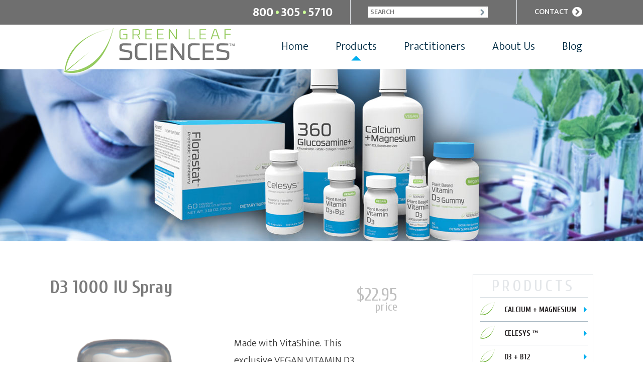

--- FILE ---
content_type: text/html; charset=UTF-8
request_url: https://glshealth.com/products/d3-1000-iu-spray/
body_size: 12675
content:
<!DOCTYPE html>
<html lang="en-US">
<head>
<meta charset="UTF-8" />
<meta name="viewport" content="width=device-width, initial-scale=1.0" />

<link rel="pingback" href="https://glshealth.com/xmlrpc.php" />

<!--[if lt IE 9]>
<script src="https://glshealth.com/wp-content/themes/twentyten/js/html5.js" type="text/javascript"></script>
<![endif]-->
<meta name='robots' content='index, follow, max-image-preview:large, max-snippet:-1, max-video-preview:-1' />
	<style>img:is([sizes="auto" i], [sizes^="auto," i]) { contain-intrinsic-size: 3000px 1500px }</style>
	
	<!-- This site is optimized with the Yoast SEO plugin v26.8 - https://yoast.com/product/yoast-seo-wordpress/ -->
	<title>D3 1000 IU Spray with VitaShine | Green Leaf Sciences</title>
	<meta name="description" content="A truly vegan easy to swallow vitamin D spray that supports calcium absorption for the maintenance of healthy bones and a healthy immune system." />
	<link rel="canonical" href="https://glshealth.com/products/d3-1000-iu-spray/" />
	<meta property="og:locale" content="en_US" />
	<meta property="og:type" content="article" />
	<meta property="og:title" content="D3 1000 IU Spray with VitaShine | Green Leaf Sciences" />
	<meta property="og:description" content="A truly vegan easy to swallow vitamin D spray that supports calcium absorption for the maintenance of healthy bones and a healthy immune system." />
	<meta property="og:url" content="https://glshealth.com/products/d3-1000-iu-spray/" />
	<meta property="og:site_name" content="Green Leaf Sciences" />
	<meta property="article:modified_time" content="2019-07-09T01:42:13+00:00" />
	<meta property="og:image" content="https://glshealth.com/wp-content/uploads/2016/03/GLS_VitaminD3_1000IU_Spray_1703.png" />
	<meta property="og:image:width" content="260" />
	<meta property="og:image:height" content="930" />
	<meta property="og:image:type" content="image/png" />
	<meta name="twitter:card" content="summary_large_image" />
	<script type="application/ld+json" class="yoast-schema-graph">{"@context":"https://schema.org","@graph":[{"@type":"WebPage","@id":"https://glshealth.com/products/d3-1000-iu-spray/","url":"https://glshealth.com/products/d3-1000-iu-spray/","name":"D3 1000 IU Spray with VitaShine | Green Leaf Sciences","isPartOf":{"@id":"https://glshealth.com/#website"},"primaryImageOfPage":{"@id":"https://glshealth.com/products/d3-1000-iu-spray/#primaryimage"},"image":{"@id":"https://glshealth.com/products/d3-1000-iu-spray/#primaryimage"},"thumbnailUrl":"https://glshealth.com/wp-content/uploads/2016/03/GLS_VitaminD3_1000IU_Spray_1703.png","datePublished":"2016-03-03T01:35:06+00:00","dateModified":"2019-07-09T01:42:13+00:00","description":"A truly vegan easy to swallow vitamin D spray that supports calcium absorption for the maintenance of healthy bones and a healthy immune system.","breadcrumb":{"@id":"https://glshealth.com/products/d3-1000-iu-spray/#breadcrumb"},"inLanguage":"en-US","potentialAction":[{"@type":"ReadAction","target":["https://glshealth.com/products/d3-1000-iu-spray/"]}]},{"@type":"ImageObject","inLanguage":"en-US","@id":"https://glshealth.com/products/d3-1000-iu-spray/#primaryimage","url":"https://glshealth.com/wp-content/uploads/2016/03/GLS_VitaminD3_1000IU_Spray_1703.png","contentUrl":"https://glshealth.com/wp-content/uploads/2016/03/GLS_VitaminD3_1000IU_Spray_1703.png","width":260,"height":930,"caption":"Plant based Vitamin D 3 Spray"},{"@type":"BreadcrumbList","@id":"https://glshealth.com/products/d3-1000-iu-spray/#breadcrumb","itemListElement":[{"@type":"ListItem","position":1,"name":"Home","item":"https://glshealth.com/"},{"@type":"ListItem","position":2,"name":"Products","item":"https://glshealth.com/products/"},{"@type":"ListItem","position":3,"name":"D3 1000 IU Spray"}]},{"@type":"WebSite","@id":"https://glshealth.com/#website","url":"https://glshealth.com/","name":"Green Leaf Sciences","description":"","potentialAction":[{"@type":"SearchAction","target":{"@type":"EntryPoint","urlTemplate":"https://glshealth.com/?s={search_term_string}"},"query-input":{"@type":"PropertyValueSpecification","valueRequired":true,"valueName":"search_term_string"}}],"inLanguage":"en-US"}]}</script>
	<!-- / Yoast SEO plugin. -->



<script>
dataLayer = [{"title":"D3 1000 IU Spray","author":"Darren O'Loughlin","wordcount":87,"logged_in":"false","page_id":24,"post_date":"2016-03-02 17:35:06"}];
</script>
<!-- Google Tag Manager -->
<script>(function(w,d,s,l,i){w[l]=w[l]||[];w[l].push({'gtm.start':
new Date().getTime(),event:'gtm.js'});var f=d.getElementsByTagName(s)[0],
j=d.createElement(s),dl=l!='dataLayer'?'&l='+l:'';j.async=true;j.src=
'https://www.googletagmanager.com/gtm.js?id='+i+dl;f.parentNode.insertBefore(j,f);
})(window,document,'script','dataLayer','GTM-WQ2L82');</script>
<!-- End Google Tag Manager --><link rel="alternate" type="application/rss+xml" title="Green Leaf Sciences &raquo; Feed" href="https://glshealth.com/feed/" />
<link rel="alternate" type="application/rss+xml" title="Green Leaf Sciences &raquo; Comments Feed" href="https://glshealth.com/comments/feed/" />
<script type="text/javascript">
/* <![CDATA[ */
window._wpemojiSettings = {"baseUrl":"https:\/\/s.w.org\/images\/core\/emoji\/16.0.1\/72x72\/","ext":".png","svgUrl":"https:\/\/s.w.org\/images\/core\/emoji\/16.0.1\/svg\/","svgExt":".svg","source":{"concatemoji":"https:\/\/glshealth.com\/wp-includes\/js\/wp-emoji-release.min.js?ver=fd692efd1e538ba15ffa90949a9600f7"}};
/*! This file is auto-generated */
!function(s,n){var o,i,e;function c(e){try{var t={supportTests:e,timestamp:(new Date).valueOf()};sessionStorage.setItem(o,JSON.stringify(t))}catch(e){}}function p(e,t,n){e.clearRect(0,0,e.canvas.width,e.canvas.height),e.fillText(t,0,0);var t=new Uint32Array(e.getImageData(0,0,e.canvas.width,e.canvas.height).data),a=(e.clearRect(0,0,e.canvas.width,e.canvas.height),e.fillText(n,0,0),new Uint32Array(e.getImageData(0,0,e.canvas.width,e.canvas.height).data));return t.every(function(e,t){return e===a[t]})}function u(e,t){e.clearRect(0,0,e.canvas.width,e.canvas.height),e.fillText(t,0,0);for(var n=e.getImageData(16,16,1,1),a=0;a<n.data.length;a++)if(0!==n.data[a])return!1;return!0}function f(e,t,n,a){switch(t){case"flag":return n(e,"\ud83c\udff3\ufe0f\u200d\u26a7\ufe0f","\ud83c\udff3\ufe0f\u200b\u26a7\ufe0f")?!1:!n(e,"\ud83c\udde8\ud83c\uddf6","\ud83c\udde8\u200b\ud83c\uddf6")&&!n(e,"\ud83c\udff4\udb40\udc67\udb40\udc62\udb40\udc65\udb40\udc6e\udb40\udc67\udb40\udc7f","\ud83c\udff4\u200b\udb40\udc67\u200b\udb40\udc62\u200b\udb40\udc65\u200b\udb40\udc6e\u200b\udb40\udc67\u200b\udb40\udc7f");case"emoji":return!a(e,"\ud83e\udedf")}return!1}function g(e,t,n,a){var r="undefined"!=typeof WorkerGlobalScope&&self instanceof WorkerGlobalScope?new OffscreenCanvas(300,150):s.createElement("canvas"),o=r.getContext("2d",{willReadFrequently:!0}),i=(o.textBaseline="top",o.font="600 32px Arial",{});return e.forEach(function(e){i[e]=t(o,e,n,a)}),i}function t(e){var t=s.createElement("script");t.src=e,t.defer=!0,s.head.appendChild(t)}"undefined"!=typeof Promise&&(o="wpEmojiSettingsSupports",i=["flag","emoji"],n.supports={everything:!0,everythingExceptFlag:!0},e=new Promise(function(e){s.addEventListener("DOMContentLoaded",e,{once:!0})}),new Promise(function(t){var n=function(){try{var e=JSON.parse(sessionStorage.getItem(o));if("object"==typeof e&&"number"==typeof e.timestamp&&(new Date).valueOf()<e.timestamp+604800&&"object"==typeof e.supportTests)return e.supportTests}catch(e){}return null}();if(!n){if("undefined"!=typeof Worker&&"undefined"!=typeof OffscreenCanvas&&"undefined"!=typeof URL&&URL.createObjectURL&&"undefined"!=typeof Blob)try{var e="postMessage("+g.toString()+"("+[JSON.stringify(i),f.toString(),p.toString(),u.toString()].join(",")+"));",a=new Blob([e],{type:"text/javascript"}),r=new Worker(URL.createObjectURL(a),{name:"wpTestEmojiSupports"});return void(r.onmessage=function(e){c(n=e.data),r.terminate(),t(n)})}catch(e){}c(n=g(i,f,p,u))}t(n)}).then(function(e){for(var t in e)n.supports[t]=e[t],n.supports.everything=n.supports.everything&&n.supports[t],"flag"!==t&&(n.supports.everythingExceptFlag=n.supports.everythingExceptFlag&&n.supports[t]);n.supports.everythingExceptFlag=n.supports.everythingExceptFlag&&!n.supports.flag,n.DOMReady=!1,n.readyCallback=function(){n.DOMReady=!0}}).then(function(){return e}).then(function(){var e;n.supports.everything||(n.readyCallback(),(e=n.source||{}).concatemoji?t(e.concatemoji):e.wpemoji&&e.twemoji&&(t(e.twemoji),t(e.wpemoji)))}))}((window,document),window._wpemojiSettings);
/* ]]> */
</script>
<style id='wp-emoji-styles-inline-css' type='text/css'>

	img.wp-smiley, img.emoji {
		display: inline !important;
		border: none !important;
		box-shadow: none !important;
		height: 1em !important;
		width: 1em !important;
		margin: 0 0.07em !important;
		vertical-align: -0.1em !important;
		background: none !important;
		padding: 0 !important;
	}
</style>
<link rel='stylesheet' id='wp-block-library-css' href='https://glshealth.com/wp-includes/css/dist/block-library/style.min.css?ver=fd692efd1e538ba15ffa90949a9600f7' type='text/css' media='all' />
<style id='wp-block-library-theme-inline-css' type='text/css'>
.wp-block-audio :where(figcaption){color:#555;font-size:13px;text-align:center}.is-dark-theme .wp-block-audio :where(figcaption){color:#ffffffa6}.wp-block-audio{margin:0 0 1em}.wp-block-code{border:1px solid #ccc;border-radius:4px;font-family:Menlo,Consolas,monaco,monospace;padding:.8em 1em}.wp-block-embed :where(figcaption){color:#555;font-size:13px;text-align:center}.is-dark-theme .wp-block-embed :where(figcaption){color:#ffffffa6}.wp-block-embed{margin:0 0 1em}.blocks-gallery-caption{color:#555;font-size:13px;text-align:center}.is-dark-theme .blocks-gallery-caption{color:#ffffffa6}:root :where(.wp-block-image figcaption){color:#555;font-size:13px;text-align:center}.is-dark-theme :root :where(.wp-block-image figcaption){color:#ffffffa6}.wp-block-image{margin:0 0 1em}.wp-block-pullquote{border-bottom:4px solid;border-top:4px solid;color:currentColor;margin-bottom:1.75em}.wp-block-pullquote cite,.wp-block-pullquote footer,.wp-block-pullquote__citation{color:currentColor;font-size:.8125em;font-style:normal;text-transform:uppercase}.wp-block-quote{border-left:.25em solid;margin:0 0 1.75em;padding-left:1em}.wp-block-quote cite,.wp-block-quote footer{color:currentColor;font-size:.8125em;font-style:normal;position:relative}.wp-block-quote:where(.has-text-align-right){border-left:none;border-right:.25em solid;padding-left:0;padding-right:1em}.wp-block-quote:where(.has-text-align-center){border:none;padding-left:0}.wp-block-quote.is-large,.wp-block-quote.is-style-large,.wp-block-quote:where(.is-style-plain){border:none}.wp-block-search .wp-block-search__label{font-weight:700}.wp-block-search__button{border:1px solid #ccc;padding:.375em .625em}:where(.wp-block-group.has-background){padding:1.25em 2.375em}.wp-block-separator.has-css-opacity{opacity:.4}.wp-block-separator{border:none;border-bottom:2px solid;margin-left:auto;margin-right:auto}.wp-block-separator.has-alpha-channel-opacity{opacity:1}.wp-block-separator:not(.is-style-wide):not(.is-style-dots){width:100px}.wp-block-separator.has-background:not(.is-style-dots){border-bottom:none;height:1px}.wp-block-separator.has-background:not(.is-style-wide):not(.is-style-dots){height:2px}.wp-block-table{margin:0 0 1em}.wp-block-table td,.wp-block-table th{word-break:normal}.wp-block-table :where(figcaption){color:#555;font-size:13px;text-align:center}.is-dark-theme .wp-block-table :where(figcaption){color:#ffffffa6}.wp-block-video :where(figcaption){color:#555;font-size:13px;text-align:center}.is-dark-theme .wp-block-video :where(figcaption){color:#ffffffa6}.wp-block-video{margin:0 0 1em}:root :where(.wp-block-template-part.has-background){margin-bottom:0;margin-top:0;padding:1.25em 2.375em}
</style>
<style id='classic-theme-styles-inline-css' type='text/css'>
/*! This file is auto-generated */
.wp-block-button__link{color:#fff;background-color:#32373c;border-radius:9999px;box-shadow:none;text-decoration:none;padding:calc(.667em + 2px) calc(1.333em + 2px);font-size:1.125em}.wp-block-file__button{background:#32373c;color:#fff;text-decoration:none}
</style>
<link rel='stylesheet' id='single-testimonial-block-css' href='https://glshealth.com/wp-content/plugins/easy-testimonials/blocks/single-testimonial/style.css?ver=1678401101' type='text/css' media='all' />
<link rel='stylesheet' id='random-testimonial-block-css' href='https://glshealth.com/wp-content/plugins/easy-testimonials/blocks/random-testimonial/style.css?ver=1678401101' type='text/css' media='all' />
<link rel='stylesheet' id='testimonials-list-block-css' href='https://glshealth.com/wp-content/plugins/easy-testimonials/blocks/testimonials-list/style.css?ver=1678401101' type='text/css' media='all' />
<link rel='stylesheet' id='testimonials-cycle-block-css' href='https://glshealth.com/wp-content/plugins/easy-testimonials/blocks/testimonials-cycle/style.css?ver=1678401101' type='text/css' media='all' />
<link rel='stylesheet' id='testimonials-grid-block-css' href='https://glshealth.com/wp-content/plugins/easy-testimonials/blocks/testimonials-grid/style.css?ver=1678401101' type='text/css' media='all' />
<style id='global-styles-inline-css' type='text/css'>
:root{--wp--preset--aspect-ratio--square: 1;--wp--preset--aspect-ratio--4-3: 4/3;--wp--preset--aspect-ratio--3-4: 3/4;--wp--preset--aspect-ratio--3-2: 3/2;--wp--preset--aspect-ratio--2-3: 2/3;--wp--preset--aspect-ratio--16-9: 16/9;--wp--preset--aspect-ratio--9-16: 9/16;--wp--preset--color--black: #000;--wp--preset--color--cyan-bluish-gray: #abb8c3;--wp--preset--color--white: #fff;--wp--preset--color--pale-pink: #f78da7;--wp--preset--color--vivid-red: #cf2e2e;--wp--preset--color--luminous-vivid-orange: #ff6900;--wp--preset--color--luminous-vivid-amber: #fcb900;--wp--preset--color--light-green-cyan: #7bdcb5;--wp--preset--color--vivid-green-cyan: #00d084;--wp--preset--color--pale-cyan-blue: #8ed1fc;--wp--preset--color--vivid-cyan-blue: #0693e3;--wp--preset--color--vivid-purple: #9b51e0;--wp--preset--color--blue: #0066cc;--wp--preset--color--medium-gray: #666;--wp--preset--color--light-gray: #f1f1f1;--wp--preset--gradient--vivid-cyan-blue-to-vivid-purple: linear-gradient(135deg,rgba(6,147,227,1) 0%,rgb(155,81,224) 100%);--wp--preset--gradient--light-green-cyan-to-vivid-green-cyan: linear-gradient(135deg,rgb(122,220,180) 0%,rgb(0,208,130) 100%);--wp--preset--gradient--luminous-vivid-amber-to-luminous-vivid-orange: linear-gradient(135deg,rgba(252,185,0,1) 0%,rgba(255,105,0,1) 100%);--wp--preset--gradient--luminous-vivid-orange-to-vivid-red: linear-gradient(135deg,rgba(255,105,0,1) 0%,rgb(207,46,46) 100%);--wp--preset--gradient--very-light-gray-to-cyan-bluish-gray: linear-gradient(135deg,rgb(238,238,238) 0%,rgb(169,184,195) 100%);--wp--preset--gradient--cool-to-warm-spectrum: linear-gradient(135deg,rgb(74,234,220) 0%,rgb(151,120,209) 20%,rgb(207,42,186) 40%,rgb(238,44,130) 60%,rgb(251,105,98) 80%,rgb(254,248,76) 100%);--wp--preset--gradient--blush-light-purple: linear-gradient(135deg,rgb(255,206,236) 0%,rgb(152,150,240) 100%);--wp--preset--gradient--blush-bordeaux: linear-gradient(135deg,rgb(254,205,165) 0%,rgb(254,45,45) 50%,rgb(107,0,62) 100%);--wp--preset--gradient--luminous-dusk: linear-gradient(135deg,rgb(255,203,112) 0%,rgb(199,81,192) 50%,rgb(65,88,208) 100%);--wp--preset--gradient--pale-ocean: linear-gradient(135deg,rgb(255,245,203) 0%,rgb(182,227,212) 50%,rgb(51,167,181) 100%);--wp--preset--gradient--electric-grass: linear-gradient(135deg,rgb(202,248,128) 0%,rgb(113,206,126) 100%);--wp--preset--gradient--midnight: linear-gradient(135deg,rgb(2,3,129) 0%,rgb(40,116,252) 100%);--wp--preset--font-size--small: 13px;--wp--preset--font-size--medium: 20px;--wp--preset--font-size--large: 36px;--wp--preset--font-size--x-large: 42px;--wp--preset--spacing--20: 0.44rem;--wp--preset--spacing--30: 0.67rem;--wp--preset--spacing--40: 1rem;--wp--preset--spacing--50: 1.5rem;--wp--preset--spacing--60: 2.25rem;--wp--preset--spacing--70: 3.38rem;--wp--preset--spacing--80: 5.06rem;--wp--preset--shadow--natural: 6px 6px 9px rgba(0, 0, 0, 0.2);--wp--preset--shadow--deep: 12px 12px 50px rgba(0, 0, 0, 0.4);--wp--preset--shadow--sharp: 6px 6px 0px rgba(0, 0, 0, 0.2);--wp--preset--shadow--outlined: 6px 6px 0px -3px rgba(255, 255, 255, 1), 6px 6px rgba(0, 0, 0, 1);--wp--preset--shadow--crisp: 6px 6px 0px rgba(0, 0, 0, 1);}:where(.is-layout-flex){gap: 0.5em;}:where(.is-layout-grid){gap: 0.5em;}body .is-layout-flex{display: flex;}.is-layout-flex{flex-wrap: wrap;align-items: center;}.is-layout-flex > :is(*, div){margin: 0;}body .is-layout-grid{display: grid;}.is-layout-grid > :is(*, div){margin: 0;}:where(.wp-block-columns.is-layout-flex){gap: 2em;}:where(.wp-block-columns.is-layout-grid){gap: 2em;}:where(.wp-block-post-template.is-layout-flex){gap: 1.25em;}:where(.wp-block-post-template.is-layout-grid){gap: 1.25em;}.has-black-color{color: var(--wp--preset--color--black) !important;}.has-cyan-bluish-gray-color{color: var(--wp--preset--color--cyan-bluish-gray) !important;}.has-white-color{color: var(--wp--preset--color--white) !important;}.has-pale-pink-color{color: var(--wp--preset--color--pale-pink) !important;}.has-vivid-red-color{color: var(--wp--preset--color--vivid-red) !important;}.has-luminous-vivid-orange-color{color: var(--wp--preset--color--luminous-vivid-orange) !important;}.has-luminous-vivid-amber-color{color: var(--wp--preset--color--luminous-vivid-amber) !important;}.has-light-green-cyan-color{color: var(--wp--preset--color--light-green-cyan) !important;}.has-vivid-green-cyan-color{color: var(--wp--preset--color--vivid-green-cyan) !important;}.has-pale-cyan-blue-color{color: var(--wp--preset--color--pale-cyan-blue) !important;}.has-vivid-cyan-blue-color{color: var(--wp--preset--color--vivid-cyan-blue) !important;}.has-vivid-purple-color{color: var(--wp--preset--color--vivid-purple) !important;}.has-black-background-color{background-color: var(--wp--preset--color--black) !important;}.has-cyan-bluish-gray-background-color{background-color: var(--wp--preset--color--cyan-bluish-gray) !important;}.has-white-background-color{background-color: var(--wp--preset--color--white) !important;}.has-pale-pink-background-color{background-color: var(--wp--preset--color--pale-pink) !important;}.has-vivid-red-background-color{background-color: var(--wp--preset--color--vivid-red) !important;}.has-luminous-vivid-orange-background-color{background-color: var(--wp--preset--color--luminous-vivid-orange) !important;}.has-luminous-vivid-amber-background-color{background-color: var(--wp--preset--color--luminous-vivid-amber) !important;}.has-light-green-cyan-background-color{background-color: var(--wp--preset--color--light-green-cyan) !important;}.has-vivid-green-cyan-background-color{background-color: var(--wp--preset--color--vivid-green-cyan) !important;}.has-pale-cyan-blue-background-color{background-color: var(--wp--preset--color--pale-cyan-blue) !important;}.has-vivid-cyan-blue-background-color{background-color: var(--wp--preset--color--vivid-cyan-blue) !important;}.has-vivid-purple-background-color{background-color: var(--wp--preset--color--vivid-purple) !important;}.has-black-border-color{border-color: var(--wp--preset--color--black) !important;}.has-cyan-bluish-gray-border-color{border-color: var(--wp--preset--color--cyan-bluish-gray) !important;}.has-white-border-color{border-color: var(--wp--preset--color--white) !important;}.has-pale-pink-border-color{border-color: var(--wp--preset--color--pale-pink) !important;}.has-vivid-red-border-color{border-color: var(--wp--preset--color--vivid-red) !important;}.has-luminous-vivid-orange-border-color{border-color: var(--wp--preset--color--luminous-vivid-orange) !important;}.has-luminous-vivid-amber-border-color{border-color: var(--wp--preset--color--luminous-vivid-amber) !important;}.has-light-green-cyan-border-color{border-color: var(--wp--preset--color--light-green-cyan) !important;}.has-vivid-green-cyan-border-color{border-color: var(--wp--preset--color--vivid-green-cyan) !important;}.has-pale-cyan-blue-border-color{border-color: var(--wp--preset--color--pale-cyan-blue) !important;}.has-vivid-cyan-blue-border-color{border-color: var(--wp--preset--color--vivid-cyan-blue) !important;}.has-vivid-purple-border-color{border-color: var(--wp--preset--color--vivid-purple) !important;}.has-vivid-cyan-blue-to-vivid-purple-gradient-background{background: var(--wp--preset--gradient--vivid-cyan-blue-to-vivid-purple) !important;}.has-light-green-cyan-to-vivid-green-cyan-gradient-background{background: var(--wp--preset--gradient--light-green-cyan-to-vivid-green-cyan) !important;}.has-luminous-vivid-amber-to-luminous-vivid-orange-gradient-background{background: var(--wp--preset--gradient--luminous-vivid-amber-to-luminous-vivid-orange) !important;}.has-luminous-vivid-orange-to-vivid-red-gradient-background{background: var(--wp--preset--gradient--luminous-vivid-orange-to-vivid-red) !important;}.has-very-light-gray-to-cyan-bluish-gray-gradient-background{background: var(--wp--preset--gradient--very-light-gray-to-cyan-bluish-gray) !important;}.has-cool-to-warm-spectrum-gradient-background{background: var(--wp--preset--gradient--cool-to-warm-spectrum) !important;}.has-blush-light-purple-gradient-background{background: var(--wp--preset--gradient--blush-light-purple) !important;}.has-blush-bordeaux-gradient-background{background: var(--wp--preset--gradient--blush-bordeaux) !important;}.has-luminous-dusk-gradient-background{background: var(--wp--preset--gradient--luminous-dusk) !important;}.has-pale-ocean-gradient-background{background: var(--wp--preset--gradient--pale-ocean) !important;}.has-electric-grass-gradient-background{background: var(--wp--preset--gradient--electric-grass) !important;}.has-midnight-gradient-background{background: var(--wp--preset--gradient--midnight) !important;}.has-small-font-size{font-size: var(--wp--preset--font-size--small) !important;}.has-medium-font-size{font-size: var(--wp--preset--font-size--medium) !important;}.has-large-font-size{font-size: var(--wp--preset--font-size--large) !important;}.has-x-large-font-size{font-size: var(--wp--preset--font-size--x-large) !important;}
:where(.wp-block-post-template.is-layout-flex){gap: 1.25em;}:where(.wp-block-post-template.is-layout-grid){gap: 1.25em;}
:where(.wp-block-columns.is-layout-flex){gap: 2em;}:where(.wp-block-columns.is-layout-grid){gap: 2em;}
:root :where(.wp-block-pullquote){font-size: 1.5em;line-height: 1.6;}
</style>
<link rel='stylesheet' id='collapscore-css-css' href='https://glshealth.com/wp-content/plugins/jquery-collapse-o-matic/css/core_style.css?ver=1.0' type='text/css' media='all' />
<link rel='stylesheet' id='collapseomatic-css-css' href='https://glshealth.com/wp-content/plugins/jquery-collapse-o-matic/css/light_style.css?ver=1.6' type='text/css' media='all' />
<link rel='stylesheet' id='wp-components-css' href='https://glshealth.com/wp-includes/css/dist/components/style.min.css?ver=fd692efd1e538ba15ffa90949a9600f7' type='text/css' media='all' />
<link rel='stylesheet' id='godaddy-styles-css' href='https://glshealth.com/wp-content/mu-plugins/vendor/wpex/godaddy-launch/includes/Dependencies/GoDaddy/Styles/build/latest.css?ver=2.0.2' type='text/css' media='all' />
<link rel='stylesheet' id='parent-style-css' href='https://glshealth.com/wp-content/themes/twentyten/style.css?ver=fd692efd1e538ba15ffa90949a9600f7' type='text/css' media='all' />
<link rel='stylesheet' id='child-style-css' href='https://glshealth.com/wp-content/themes/surechild/style.css?ver=1.0' type='text/css' media='all' />
<link rel='stylesheet' id='testimonials-style-css' href='https://glshealth.com/wp-content/themes/surechild/css/testimonails.css?ver=fd692efd1e538ba15ffa90949a9600f7' type='text/css' media='all' />
<link rel='stylesheet' id='twentyten-block-style-css' href='https://glshealth.com/wp-content/themes/twentyten/blocks.css?ver=20250220' type='text/css' media='all' />
<link rel='stylesheet' id='ari-fancybox-css' href='https://glshealth.com/wp-content/plugins/ari-fancy-lightbox/assets/fancybox/jquery.fancybox.min.css?ver=1.4.1' type='text/css' media='all' />
<style id='ari-fancybox-inline-css' type='text/css'>
BODY .fancybox-container{z-index:200000}BODY .fancybox-is-open .fancybox-bg{opacity:0.87}BODY .fancybox-bg {background-color:#0f0f11}BODY .fancybox-thumbs {background-color:#ffffff}
</style>
<script type="text/javascript" src="https://glshealth.com/wp-includes/js/jquery/jquery.min.js?ver=3.7.1" id="jquery-core-js"></script>
<script type="text/javascript" src="https://glshealth.com/wp-includes/js/jquery/jquery-migrate.min.js?ver=3.4.1" id="jquery-migrate-js"></script>
<script type="text/javascript" id="ari-fancybox-js-extra">
/* <![CDATA[ */
var ARI_FANCYBOX = {"lightbox":{"infobar":false,"backFocus":false,"trapFocus":false,"thumbs":{"hideOnClose":false},"touch":{"vertical":true,"momentum":true},"buttons":["slideShow","fullScreen","thumbs","close"],"lang":"custom","i18n":{"custom":{"PREV":"Previous","NEXT":"Next","PLAY_START":"Start slideshow (P)","PLAY_STOP":"Stop slideshow (P)","FULL_SCREEN":"Full screen (F)","THUMBS":"Thumbnails (G)","CLOSE":"Close (Esc)","ERROR":"The requested content cannot be loaded. <br\/> Please try again later."}}},"convert":{"images":{"convert":true}},"sanitize":null,"viewers":{"pdfjs":{"url":"https:\/\/glshealth.com\/wp-content\/plugins\/ari-fancy-lightbox\/assets\/pdfjs\/web\/viewer.html"}}};
/* ]]> */
</script>
<script type="text/javascript" src="https://glshealth.com/wp-content/plugins/ari-fancy-lightbox/assets/fancybox/jquery.fancybox.min.js?ver=1.4.1" id="ari-fancybox-js"></script>
<script type="text/javascript" id="easy-testimonials-reveal-js-extra">
/* <![CDATA[ */
var easy_testimonials_reveal = {"show_less_text":"Show Less"};
/* ]]> */
</script>
<script type="text/javascript" src="https://glshealth.com/wp-content/plugins/easy-testimonials/include/assets/js/easy-testimonials-reveal.js?ver=fd692efd1e538ba15ffa90949a9600f7" id="easy-testimonials-reveal-js"></script>
<link rel="https://api.w.org/" href="https://glshealth.com/wp-json/" /><link rel="alternate" title="JSON" type="application/json" href="https://glshealth.com/wp-json/wp/v2/pages/24" /><link rel="EditURI" type="application/rsd+xml" title="RSD" href="https://glshealth.com/xmlrpc.php?rsd" />
<link rel='shortlink' href='https://glshealth.com/?p=24' />
<link rel="alternate" title="oEmbed (JSON)" type="application/json+oembed" href="https://glshealth.com/wp-json/oembed/1.0/embed?url=https%3A%2F%2Fglshealth.com%2Fproducts%2Fd3-1000-iu-spray%2F" />
<link rel="alternate" title="oEmbed (XML)" type="text/xml+oembed" href="https://glshealth.com/wp-json/oembed/1.0/embed?url=https%3A%2F%2Fglshealth.com%2Fproducts%2Fd3-1000-iu-spray%2F&#038;format=xml" />
<style type="text/css" media="screen"></style><style type="text/css" media="screen">@media (max-width: 728px) {}</style><style type="text/css" media="screen">@media (max-width: 320px) {}</style><noscript><style>.lazyload[data-src]{display:none !important;}</style></noscript><style>.lazyload{background-image:none !important;}.lazyload:before{background-image:none !important;}</style><link rel="icon" href="https://glshealth.com/wp-content/uploads/2019/05/cropped-GHT-GreenLeaf-LeafIcon-512x512-32x32.png" sizes="32x32" />
<link rel="icon" href="https://glshealth.com/wp-content/uploads/2019/05/cropped-GHT-GreenLeaf-LeafIcon-512x512-192x192.png" sizes="192x192" />
<link rel="apple-touch-icon" href="https://glshealth.com/wp-content/uploads/2019/05/cropped-GHT-GreenLeaf-LeafIcon-512x512-180x180.png" />
<meta name="msapplication-TileImage" content="https://glshealth.com/wp-content/uploads/2019/05/cropped-GHT-GreenLeaf-LeafIcon-512x512-270x270.png" />
</head>

<body data-rsssl=1 class="wp-singular page-template page-template-page-product page-template-page-product-php page page-id-24 page-child parent-pageid-8 wp-theme-twentyten wp-child-theme-surechild metaslider-plugin">
<!-- Google Tag Manager (noscript) -->
<noscript><iframe src="https://www.googletagmanager.com/ns.html?id=GTM-WQ2L82" height="0" width="0" style="display:none;visibility:hidden"></iframe></noscript>
<!-- End Google Tag Manager (noscript) --><div id="dgo-header">
	<header id="masthead" class="site-header" role="banner">
		<div id="site-header-content" class="dgo-scroll">
			<a class="dgo-header-link link-contact" href="https://glshealth.com/contact">CONTACT</a>
            <form role="search" method="get" class="search-form" action="https://glshealth.com/">
    <fieldset>
        <label for="search">search</label>
        <input type="text" name="s" id="search" placeholder="SEARCH" value="" />
        <input type="image" alt="Search" src="https://glshealth.com/wp-content/themes/surechild/images/search-icon-chevron-right-gray-block.jpg" />
    </fieldset>
</form>
            <div class="dgo-phone">
	<div class="phone"><a href="tel://1-800-305-5710">800<sup>.</sup>305<sup>.</sup>5710</a></div>
</div> <!-- .dgo-phone -->
			<div class="clearb"></div>
		</div> <!-- #site-header-content -->
	</header><!-- #masthead -->

	<div id="dgo-main-menu" class="dgo-scroll">
		<a id="toggle-menu">
			<div class="dgo-burger">
				<span class="menu-icon border-icon">MENU</span>
			</div> <!-- .dgo-burger -->
		</a>

		<div class="dgo-menu-obj">
            <div class="dgo-logo dgo-scroll">
	<a href="https://glshealth.com/"><img src="[data-uri]" alt="Green Leaf Sciences logo" data-src="https://glshealth.com/wp-content/themes/surechild/images/logo-image-trans.png" decoding="async" class="lazyload" data-eio-rwidth="346" data-eio-rheight="104" /><noscript><img src="https://glshealth.com/wp-content/themes/surechild/images/logo-image-trans.png" alt="Green Leaf Sciences logo" data-eio="l" /></noscript></a>
</div> <!-- .dgo-logo -->
			<nav id="main-menu" class="main-navigation-full dgo-scroll" role="navigation">
				<div class="menu-main-menu-container"><ul id="menu-main-menu" class="nav-menu"><li id="menu-item-33" class="menu-item menu-item-type-post_type menu-item-object-page menu-item-home menu-item-33"><a href="https://glshealth.com/">Home</a></li>
<li id="menu-item-36" class="menu-item menu-item-type-post_type menu-item-object-page current-page-ancestor current-menu-ancestor current-menu-parent current-page-parent current_page_parent current_page_ancestor menu-item-has-children menu-item-36"><a href="https://glshealth.com/products/">Products</a>
<ul class="sub-menu">
	<li id="menu-item-37" class="menu-item menu-item-type-post_type menu-item-object-page menu-item-37"><a href="https://glshealth.com/products/360-glucosamine-chondroitin/">360 Glucosamine + Chondroitin</a></li>
	<li id="menu-item-38" class="menu-item menu-item-type-post_type menu-item-object-page menu-item-38"><a href="https://glshealth.com/products/calcium-magnesium/">Calcium + Magnesium</a></li>
	<li id="menu-item-39" class="menu-item menu-item-type-post_type menu-item-object-page menu-item-39"><a href="https://glshealth.com/products/celesys/">Celesys ™</a></li>
	<li id="menu-item-40" class="menu-item menu-item-type-post_type menu-item-object-page menu-item-40"><a href="https://glshealth.com/products/d3-b12-capsules/">D3 1,000 IU + 6 mcg B12 Capsules</a></li>
	<li id="menu-item-41" class="menu-item menu-item-type-post_type menu-item-object-page menu-item-41"><a href="https://glshealth.com/products/d3-1000-iu-gummies/">D3 1000 IU Gummies</a></li>
	<li id="menu-item-42" class="menu-item menu-item-type-post_type menu-item-object-page current-menu-item page_item page-item-24 current_page_item menu-item-42"><a href="https://glshealth.com/products/d3-1000-iu-spray/" aria-current="page">D3 1000 IU Spray</a></li>
	<li id="menu-item-43" class="menu-item menu-item-type-post_type menu-item-object-page menu-item-43"><a href="https://glshealth.com/products/d3-5000-iu-soft-gel-capsules/">D3 5000 IU Soft Gel Capsules</a></li>
	<li id="menu-item-384" class="menu-item menu-item-type-post_type menu-item-object-page menu-item-384"><a href="https://glshealth.com/products/vidammune/">Vidammune ™</a></li>
</ul>
</li>
<li id="menu-item-35" class="menu-item menu-item-type-post_type menu-item-object-page menu-item-35"><a href="https://glshealth.com/practitioners/">Practitioners</a></li>
<li id="menu-item-32" class="menu-item menu-item-type-post_type menu-item-object-page menu-item-has-children menu-item-32"><a href="https://glshealth.com/about-us/">About Us</a>
<ul class="sub-menu">
	<li id="menu-item-197" class="menu-item menu-item-type-post_type menu-item-object-page menu-item-197"><a href="https://glshealth.com/about-us/our-team/">Our team</a></li>
	<li id="menu-item-250" class="menu-item menu-item-type-post_type menu-item-object-page menu-item-250"><a href="https://glshealth.com/about-us/our-fans/">Our fans</a></li>
</ul>
</li>
<li id="menu-item-5116" class="menu-item menu-item-type-post_type menu-item-object-page menu-item-5116"><a href="https://glshealth.com/blog/">Blog</a></li>
</ul></div>			</nav><!-- #main-menu -->
		</div> <!-- #dgo-menu-obj -->

		<div class="clearb"></div>
	</div> <!-- #dgo-main-menu -->
</div><!-- #dgo-header -->
<nav id="menu" class="main-navigation" role="navigation">
    <form role="search" method="get" class="search-form" action="https://glshealth.com/">
    <fieldset>
        <label for="search">search</label>
        <input type="text" name="s" id="search" placeholder="SEARCH" value="" />
        <input type="image" alt="Search" src="https://glshealth.com/wp-content/themes/surechild/images/search-icon-chevron-right-gray-block.jpg" />
    </fieldset>
</form>
	<div class="menu-main-menu-container"><ul id="menu-main-menu-1" class="nav-menu"><li class="menu-item menu-item-type-post_type menu-item-object-page menu-item-home menu-item-33"><a href="https://glshealth.com/">Home</a></li>
<li class="menu-item menu-item-type-post_type menu-item-object-page current-page-ancestor current-menu-ancestor current-menu-parent current-page-parent current_page_parent current_page_ancestor menu-item-has-children menu-item-36"><a href="https://glshealth.com/products/">Products</a>
<ul class="sub-menu">
	<li class="menu-item menu-item-type-post_type menu-item-object-page menu-item-37"><a href="https://glshealth.com/products/360-glucosamine-chondroitin/">360 Glucosamine + Chondroitin</a></li>
	<li class="menu-item menu-item-type-post_type menu-item-object-page menu-item-38"><a href="https://glshealth.com/products/calcium-magnesium/">Calcium + Magnesium</a></li>
	<li class="menu-item menu-item-type-post_type menu-item-object-page menu-item-39"><a href="https://glshealth.com/products/celesys/">Celesys ™</a></li>
	<li class="menu-item menu-item-type-post_type menu-item-object-page menu-item-40"><a href="https://glshealth.com/products/d3-b12-capsules/">D3 1,000 IU + 6 mcg B12 Capsules</a></li>
	<li class="menu-item menu-item-type-post_type menu-item-object-page menu-item-41"><a href="https://glshealth.com/products/d3-1000-iu-gummies/">D3 1000 IU Gummies</a></li>
	<li class="menu-item menu-item-type-post_type menu-item-object-page current-menu-item page_item page-item-24 current_page_item menu-item-42"><a href="https://glshealth.com/products/d3-1000-iu-spray/" aria-current="page">D3 1000 IU Spray</a></li>
	<li class="menu-item menu-item-type-post_type menu-item-object-page menu-item-43"><a href="https://glshealth.com/products/d3-5000-iu-soft-gel-capsules/">D3 5000 IU Soft Gel Capsules</a></li>
	<li class="menu-item menu-item-type-post_type menu-item-object-page menu-item-384"><a href="https://glshealth.com/products/vidammune/">Vidammune ™</a></li>
</ul>
</li>
<li class="menu-item menu-item-type-post_type menu-item-object-page menu-item-35"><a href="https://glshealth.com/practitioners/">Practitioners</a></li>
<li class="menu-item menu-item-type-post_type menu-item-object-page menu-item-has-children menu-item-32"><a href="https://glshealth.com/about-us/">About Us</a>
<ul class="sub-menu">
	<li class="menu-item menu-item-type-post_type menu-item-object-page menu-item-197"><a href="https://glshealth.com/about-us/our-team/">Our team</a></li>
	<li class="menu-item menu-item-type-post_type menu-item-object-page menu-item-250"><a href="https://glshealth.com/about-us/our-fans/">Our fans</a></li>
</ul>
</li>
<li class="menu-item menu-item-type-post_type menu-item-object-page menu-item-5116"><a href="https://glshealth.com/blog/">Blog</a></li>
</ul></div></nav><!-- #menu -->
<div id="page-container">
	<div id="page" class="hfeed site">
		<div id="main" class="wrapper dgo-scroll">
	
			<div id="dgo-sect-1"
                style="
                                ">
							</div> <!-- #dgo-sect-1 -->

    <div id="dgo-sect-2">
        <div id="container">
            <div id="content" role="main">

                <h1 class="entry-title">D3 1000 IU Spray</h1>
                                <div class="dgo-product-price">
                    <span>$22.95</span>
                    <span>price</span>
                </div>

                <div id="dgo-product-images">
                    <a href='https://glshealth.com/wp-content/uploads/2016/03/GLS_VitaminD3_1000IU_Spray_1703.png' rel='lightbox'><img width="260" height="930" src="[data-uri]" class="attachment-full size-full wp-post-image lazyload" alt="Plant based Vitamin D 3 Spray" decoding="async" fetchpriority="high"   data-src="https://glshealth.com/wp-content/uploads/2016/03/GLS_VitaminD3_1000IU_Spray_1703.png" data-srcset="https://glshealth.com/wp-content/uploads/2016/03/GLS_VitaminD3_1000IU_Spray_1703.png 260w, https://glshealth.com/wp-content/uploads/2016/03/GLS_VitaminD3_1000IU_Spray_1703-84x300.png 84w" data-sizes="auto" data-eio-rwidth="260" data-eio-rheight="930" /><noscript><img width="260" height="930" src="https://glshealth.com/wp-content/uploads/2016/03/GLS_VitaminD3_1000IU_Spray_1703.png" class="attachment-full size-full wp-post-image" alt="Plant based Vitamin D 3 Spray" decoding="async" fetchpriority="high" srcset="https://glshealth.com/wp-content/uploads/2016/03/GLS_VitaminD3_1000IU_Spray_1703.png 260w, https://glshealth.com/wp-content/uploads/2016/03/GLS_VitaminD3_1000IU_Spray_1703-84x300.png 84w" sizes="(max-width: 260px) 100vw, 260px" data-eio="l" /></noscript></a><a href='https://glshealth.com/wp-content/uploads/2016/03/suppfacts-D31000spray.jpg' rel='lightbox'><img src="[data-uri]" alt='Dynamic Featured Image' data-src="https://glshealth.com/wp-content/uploads/2016/03/suppfacts-D31000spray.jpg" decoding="async" class="lazyload" data-eio-rwidth="514" data-eio-rheight="239" /><noscript><img src='https://glshealth.com/wp-content/uploads/2016/03/suppfacts-D31000spray.jpg' alt='Dynamic Featured Image' data-eio="l" /></noscript></a>
                    <div class="dgo-side-med"><aside id="text-3" class="widget-odd widget-first widget-1 widget widget_text amr_widget"><h3 class="widget-title">More Information</h3>			<div class="textwidget"><p class="side-contact-text">Want to know more about what Green Leaf products can do for you?</p>
<a class="side-contact-link" href="https://glshealth.com/contact">Contact us NOW!</a></div>
		</aside></div>

                </div> <!-- #dgo-product-images -->

                
    <div id="post-24" class="post-24 page type-page status-publish has-post-thumbnail hentry wpautop">
        <h2 class="entry-title">D3 1000 IU Spray</h2>

        <div class="entry-content">
            <p>Made with VitaShine. This exclusive VEGAN VITAMIN D3 comes from a special organic plant source called Lichen. The small unique plant species has the ability to grow and accumulate nutrients including vitamin D3!</p>
<div class="dgo-side-nar"><aside id="randomtestimonialwidget-2" class="widget-even widget-2 widget randomTestimonialWidget amr_widget"><h3 class="widget-title">Testimonials</h3></aside></div>
<p><strong>Benefits of Plant Based Vitamin D3 Products:</strong></p>
<ul>
<li>Easy to swallow spray</li>
<li>D3 is considered easier for your body to absorb and use</li>
<li>Supports calcium absorption and maintenance of healthy bones</li>
<li>Supports maintenance of a healthy immune system</li>
</ul>
<div class="dgo-side-nar"><aside id="text-3" class="widget-odd widget-3 widget widget_text amr_widget"><h3 class="widget-title">More Information</h3>			<div class="textwidget"><p class="side-contact-text">Want to know more about what Green Leaf products can do for you?</p>
<a class="side-contact-link" href="https://glshealth.com/contact">Contact us NOW!</a></div>
		</aside></div>
<aside id="nav_menu-2" class="widget-even widget-4 widget widget_nav_menu amr_widget"><h3 class="widget-title">PRODUCTS</h3><div class="menu-products-menu-container"><ul id="menu-products-menu" class="menu"><li id="menu-item-58" class="menu-item menu-item-type-post_type menu-item-object-page menu-item-58"><a href="https://glshealth.com/products/calcium-magnesium/">Calcium + Magnesium</a></li>
<li id="menu-item-59" class="menu-item menu-item-type-post_type menu-item-object-page menu-item-59"><a href="https://glshealth.com/products/celesys/">Celesys ™</a></li>
<li id="menu-item-60" class="menu-item menu-item-type-post_type menu-item-object-page menu-item-60"><a href="https://glshealth.com/products/d3-b12-capsules/">D3 + B12</a></li>
<li id="menu-item-61" class="menu-item menu-item-type-post_type menu-item-object-page menu-item-61"><a href="https://glshealth.com/products/d3-1000-iu-gummies/">D3 Gummies</a></li>
<li id="menu-item-62" class="menu-item menu-item-type-post_type menu-item-object-page current-menu-item page_item page-item-24 current_page_item menu-item-62"><a href="https://glshealth.com/products/d3-1000-iu-spray/" aria-current="page">D3 Spray</a></li>
<li id="menu-item-63" class="menu-item menu-item-type-post_type menu-item-object-page menu-item-63"><a href="https://glshealth.com/products/d3-5000-iu-soft-gel-capsules/">D3 Gel Capsules</a></li>
<li id="menu-item-57" class="menu-item menu-item-type-post_type menu-item-object-page menu-item-57"><a href="https://glshealth.com/products/360-glucosamine-chondroitin/">Glucosamine + Chondroitin</a></li>
<li id="menu-item-386" class="menu-item menu-item-type-post_type menu-item-object-page menu-item-386"><a href="https://glshealth.com/products/vidammune/">Vidammune ™</a></li>
</ul></div></aside>
<div class="dgo-side-med"><aside id="randomtestimonialwidget-2" class="widget-odd widget-5 widget randomTestimonialWidget amr_widget"><h3 class="widget-title">Testimonials</h3></aside></div>
                                </div><!-- .entry-content -->
    </div><!-- #post-## -->

    
			<div id="comments">




</div><!-- #comments -->

            </div><!-- #content -->

            <div class="dgo-sidebar-2">
                
    <div id="secondary" class="widget-area sidebar-main" role="complementary">
        <aside id="nav_menu-2" class="widget-odd widget-first widget-1 widget widget_nav_menu"><h3 class="widget-title">PRODUCTS</h3><div class="menu-products-menu-container"><ul id="menu-products-menu-1" class="menu"><li class="menu-item menu-item-type-post_type menu-item-object-page menu-item-58"><a href="https://glshealth.com/products/calcium-magnesium/">Calcium + Magnesium</a></li>
<li class="menu-item menu-item-type-post_type menu-item-object-page menu-item-59"><a href="https://glshealth.com/products/celesys/">Celesys ™</a></li>
<li class="menu-item menu-item-type-post_type menu-item-object-page menu-item-60"><a href="https://glshealth.com/products/d3-b12-capsules/">D3 + B12</a></li>
<li class="menu-item menu-item-type-post_type menu-item-object-page menu-item-61"><a href="https://glshealth.com/products/d3-1000-iu-gummies/">D3 Gummies</a></li>
<li class="menu-item menu-item-type-post_type menu-item-object-page current-menu-item page_item page-item-24 current_page_item menu-item-62"><a href="https://glshealth.com/products/d3-1000-iu-spray/" aria-current="page">D3 Spray</a></li>
<li class="menu-item menu-item-type-post_type menu-item-object-page menu-item-63"><a href="https://glshealth.com/products/d3-5000-iu-soft-gel-capsules/">D3 Gel Capsules</a></li>
<li class="menu-item menu-item-type-post_type menu-item-object-page menu-item-57"><a href="https://glshealth.com/products/360-glucosamine-chondroitin/">Glucosamine + Chondroitin</a></li>
<li class="menu-item menu-item-type-post_type menu-item-object-page menu-item-386"><a href="https://glshealth.com/products/vidammune/">Vidammune ™</a></li>
</ul></div></aside><aside id="randomtestimonialwidget-2" class="widget-even widget-2 widget randomTestimonialWidget"><h3 class="widget-title">Testimonials</h3></aside><aside id="text-3" class="widget-odd widget-last widget-3 widget widget_text"><h3 class="widget-title">More Information</h3>			<div class="textwidget"><p class="side-contact-text">Want to know more about what Green Leaf products can do for you?</p>
<a class="side-contact-link" href="https://glshealth.com/contact">Contact us NOW!</a></div>
		</aside>    </div><!-- #secondary -->
            </div> <!-- .dgo-sidebar-1 -->

            <div class="clearb"></div>
        </div><!-- #container -->
    </div> <!-- #dgo-sect-2 -->

		</div><!-- #main / .wrapper -->
		<footer id="dgo-footer" role="contentinfo">

			<div id="dgo-home-quote">
				<div class="dgo-content">
							<div class="style-no_style  hide_thumbs hide_title show_position show_date stars_rating show_other  easy_t_single_testimonial">
					<script>
			{
			  "@context": "http://schema.org/",
			  "@type": "Review",
			  "itemReviewed": {
				"@type": "Organization",
				"name": ""			  },
			  "reviewRating": {
				"@type": "Rating",
				"ratingValue": 5,
				"bestRating": "5"
			  },
			  "name": "Johan C.",
			  "author": {
				"@type": "Person",
				"name": "&mdash; Johan C."			  },
			  "reviewBody": "How do I keep energized? Simply bring two 20oz bottles of water to work, and spike it with my \u2018jet fuel\u2019\n"			}
		</script>
					<blockquote class="easy_testimonial">
						
					
								<div class="testimonial_body">
					<p>How do I keep energized? Simply bring two 20oz bottles of water to work, and spike it with my ‘jet fuel’</p>
									</div>	
								
				<p class="testimonial_author">
															<cite>
													<span class="testimonial-client">&mdash; Johan C.</span>
																															<span class="date">July 8, 2019</span>
																	</cite>
										
				</p>	
				<a href="https://985.641.myftpupload.com/testimonials/" class="easy_testimonials_read_more_link">Read More Testimonials</a>								<div class="easy_t_clear"></div>
			</blockquote>
		</div>				</div> <!-- .dgo-content -->
			</div> <!-- #dgo-home-quote -->

			<div id="dgo-site-info">
				<div id="dgo-footer-sect-1">
					<div class="dgo-content">
						<div id="footer-col1">
                            <div class="dgo-logos">
	<a href="//www.theghtcompanies.com" target="_blank"><img class="dgo-footer-logo footer-logo-ght lazyload" src="[data-uri]" alt="GHT Logo with subtext" data-src="https://glshealth.com/wp-content/themes/surechild/images/ght-logo-text-2.png" decoding="async" data-eio-rwidth="240" data-eio-rheight="84"><noscript><img class="dgo-footer-logo footer-logo-ght" src="https://glshealth.com/wp-content/themes/surechild/images/ght-logo-text-2.png" alt="GHT Logo with subtext" data-eio="l"></noscript></a>
	<hr>
	<a href="//www.vibrantnutra.com" target="_blank"><img class="dgo-footer-logo footer-logo-vibrant lazyload" src="[data-uri]" alt="Vibrant Nutraceuticals logo" data-src="https://glshealth.com/wp-content/themes/surechild/images/vibrant-nutraceuticals-logo.png" decoding="async" data-eio-rwidth="213" data-eio-rheight="53"><noscript><img class="dgo-footer-logo footer-logo-vibrant" src="https://glshealth.com/wp-content/themes/surechild/images/vibrant-nutraceuticals-logo.png" alt="Vibrant Nutraceuticals logo" data-eio="l"></noscript></a>
	<a href="//www.glshealth.com/about-us/"><img class="dgo-footer-logo footer-logo-green-leaf lazyload" src="[data-uri]" alt="Green Leaf Sciences logo" data-src="https://glshealth.com/wp-content/themes/surechild/images/green-leaf-sciences-logo-sm.png" decoding="async" data-eio-rwidth="140" data-eio-rheight="44"><noscript><img class="dgo-footer-logo footer-logo-green-leaf" src="https://glshealth.com/wp-content/themes/surechild/images/green-leaf-sciences-logo-sm.png" alt="Green Leaf Sciences logo" data-eio="l"></noscript></a>
	<a href="//www.globalhealthtrax.com" target="_blank"><img class="dgo-footer-logo footer-logo-global-health lazyload" src="[data-uri]" alt="Global Health Trax logo" data-src="https://glshealth.com/wp-content/themes/surechild/images/global-health-trax-logo-sm.png" decoding="async" data-eio-rwidth="174" data-eio-rheight="33"><noscript><img class="dgo-footer-logo footer-logo-global-health" src="https://glshealth.com/wp-content/themes/surechild/images/global-health-trax-logo-sm.png" alt="Global Health Trax logo" data-eio="l"></noscript></a>
	<a href="//www.veganlifenutrition.com" target="_blank"><img class="dgo-footer-logo footer-logo-vln lazyload" src="[data-uri]" alt="Vegan Life Nutrition logo" data-src="https://glshealth.com/wp-content/themes/surechild/images/vegan-life-nutrition-logo.png" decoding="async" data-eio-rwidth="150" data-eio-rheight="48"><noscript><img class="dgo-footer-logo footer-logo-vln" src="https://glshealth.com/wp-content/themes/surechild/images/vegan-life-nutrition-logo.png" alt="Vegan Life Nutrition logo" data-eio="l"></noscript></a>
	<a href="//www.liquidexperts.com" target="_blank"><img class="dgo-footer-logo footer-logo-hsm lazyload" src="[data-uri]" alt="Health Specialties Manufacturing logo" data-src="https://glshealth.com/wp-content/themes/surechild/images/hsm-logo.png" decoding="async" data-eio-rwidth="168" data-eio-rheight="34"><noscript><img class="dgo-footer-logo footer-logo-hsm" src="https://glshealth.com/wp-content/themes/surechild/images/hsm-logo.png" alt="Health Specialties Manufacturing logo" data-eio="l"></noscript></a>
</div> <!-- .dgo-social -->
						</div> <!-- #footer-col1 -->

						<div id="footer-col2">
                            <div class="dgo-address">
	<ul>
		<li>Green Leaf Sciences</li>
		<li class="tag-line"><a href="http://www.theghtcompanies.com" target="_blank">one of The</a> <span></span> <a href="http://www.theghtcompanies.com" target="_blank">Companies</a></li>
		<li>U.S. Headquarters</li>
		<li>2465 Ash St.</li>
		<li>Vista, CA 92081</li>
		<li class="phone-footer"><strong>800.305.5710</strong> toll-free</li>
		<li>760.542.3000 phone</li>
	</ul>
</div> <!-- .dgo-address -->                            <div class="dgo-social">
	<a class="social-icon youtube" href="//www.youtube.com/channel/UCMxGcFf5PmdxmISNPIeo5Kg" target="_blank"></a>
	<a class="social-icon linkedin" href="https://www.linkedin.com/company/green-leaf-sciences" target="_blank"></a>
	<a class="social-icon facebook" href="https://www.facebook.com/GreenLeafSciences" target="_blank"></a>
	<a class="social-icon googleplus" href="https://goo.gl/maps/wjgWBon8TRn" target="_blank"></a>
</div> <!-- .dgo-social -->
						</div> <!-- #footer-col2 -->

						<div id="footer-col3">
							<div class="dgo-footer-links">
								<ul>
									<li><a href="https://glshealth.com/lp">Articles</a></li>
									<li><a href="https://glshealth.com/terms">Terms &amp; Conditions</a></li>
									<li><a href="https://glshealth.com/privacy-policy">Privacy Policy</a></li>
									<li><a href="https://glshealth.com/compliance">ADA Accessibility Statement</a></li>
								</ul>
							</div> <!-- .dgo-footer-links -->
	
							<div class="dgo-signet">
								<ul>
									<li>Built and maintained by <a href="https://kwsmdigital.com/" target="_blank">KWSM: a digital marketing agency</a></li>
								</ul>
							</div> <!-- .dgo-signet -->

							<div class="dgo-copyright">
								<p>&copy; Copyright 2026 The GHT Companies. All rights reserved.</p>
							</div> <!-- .dgo-copyright -->
						</div> <!-- #footer-col3 -->
						<div class="clearb"></div>
					</div>
				</div> <!-- #dgo-footer-sect-1 -->

				<div id="dgo-footer-sect-2">
					<div class="dgo-content">
						<p><strong>Individual results may vary.</strong> These statements have not been evaluated by the Food and Drug Administration. These products are not intended to diagnose, treat, cure or prevent any disease. Information and statements made are for educational purposes and are not intended to replace the advice of your health care professional.</p>
					</div>
				</div> <!-- #dgo-footer-sect-2 -->

			</div><!-- #dgo-site-info -->
		</footer><!-- #dgo-footer -->
	</div><!-- #page / .site -->
</div><!-- #page-container -->

<script type="speculationrules">
{"prefetch":[{"source":"document","where":{"and":[{"href_matches":"\/*"},{"not":{"href_matches":["\/wp-*.php","\/wp-admin\/*","\/wp-content\/uploads\/*","\/wp-content\/*","\/wp-content\/plugins\/*","\/wp-content\/themes\/surechild\/*","\/wp-content\/themes\/twentyten\/*","\/*\\?(.+)"]}},{"not":{"selector_matches":"a[rel~=\"nofollow\"]"}},{"not":{"selector_matches":".no-prefetch, .no-prefetch a"}}]},"eagerness":"conservative"}]}
</script>
<script type="text/javascript" id="eio-lazy-load-js-before">
/* <![CDATA[ */
var eio_lazy_vars = {"exactdn_domain":"","skip_autoscale":0,"bg_min_dpr":1.1,"threshold":0,"use_dpr":1};
/* ]]> */
</script>
<script type="text/javascript" src="https://glshealth.com/wp-content/plugins/ewww-image-optimizer/includes/lazysizes.min.js?ver=831" id="eio-lazy-load-js" async="async" data-wp-strategy="async"></script>
<script type="text/javascript" src="https://glshealth.com/wp-includes/js/dist/hooks.min.js?ver=4d63a3d491d11ffd8ac6" id="wp-hooks-js"></script>
<script type="text/javascript" src="https://glshealth.com/wp-includes/js/dist/i18n.min.js?ver=5e580eb46a90c2b997e6" id="wp-i18n-js"></script>
<script type="text/javascript" id="wp-i18n-js-after">
/* <![CDATA[ */
wp.i18n.setLocaleData( { 'text direction\u0004ltr': [ 'ltr' ] } );
/* ]]> */
</script>
<script type="text/javascript" src="https://glshealth.com/wp-content/plugins/contact-form-7/includes/swv/js/index.js?ver=6.1.4" id="swv-js"></script>
<script type="text/javascript" id="contact-form-7-js-before">
/* <![CDATA[ */
var wpcf7 = {
    "api": {
        "root": "https:\/\/glshealth.com\/wp-json\/",
        "namespace": "contact-form-7\/v1"
    },
    "cached": 1
};
/* ]]> */
</script>
<script type="text/javascript" src="https://glshealth.com/wp-content/plugins/contact-form-7/includes/js/index.js?ver=6.1.4" id="contact-form-7-js"></script>
<script type="text/javascript" id="collapseomatic-js-js-before">
/* <![CDATA[ */
const com_options = {"colomatduration":"fast","colomatslideEffect":"slideFade","colomatpauseInit":"","colomattouchstart":""}
/* ]]> */
</script>
<script type="text/javascript" src="https://glshealth.com/wp-content/plugins/jquery-collapse-o-matic/js/collapse.js?ver=1.7.2" id="collapseomatic-js-js"></script>
<script type="text/javascript" src="https://glshealth.com/wp-content/themes/surechild/js/dc.js?ver=1.0.0" id="dc-custom-js-js"></script>
<script type="text/javascript" src="https://glshealth.com/wp-includes/js/jquery/ui/effect.min.js?ver=1.13.3" id="jquery-effects-core-js"></script>
<script type="text/javascript" src="https://www.google.com/recaptcha/api.js?render=6Ldfa4AUAAAAACfpM-l5oPN4ayHGFIqq_SduLRV_&amp;ver=3.0" id="google-recaptcha-js"></script>
<script type="text/javascript" src="https://glshealth.com/wp-includes/js/dist/vendor/wp-polyfill.min.js?ver=3.15.0" id="wp-polyfill-js"></script>
<script type="text/javascript" id="wpcf7-recaptcha-js-before">
/* <![CDATA[ */
var wpcf7_recaptcha = {
    "sitekey": "6Ldfa4AUAAAAACfpM-l5oPN4ayHGFIqq_SduLRV_",
    "actions": {
        "homepage": "homepage",
        "contactform": "contactform"
    }
};
/* ]]> */
</script>
<script type="text/javascript" src="https://glshealth.com/wp-content/plugins/contact-form-7/modules/recaptcha/index.js?ver=6.1.4" id="wpcf7-recaptcha-js"></script>
<script type="text/javascript" src="https://glshealth.com/wp-content/plugins/easy-testimonials/include/assets/js/jquery.cycle2.min.js?ver=fd692efd1e538ba15ffa90949a9600f7" id="gp_cycle2-js"></script>
</body>
</html>

--- FILE ---
content_type: text/html; charset=utf-8
request_url: https://www.google.com/recaptcha/api2/anchor?ar=1&k=6Ldfa4AUAAAAACfpM-l5oPN4ayHGFIqq_SduLRV_&co=aHR0cHM6Ly9nbHNoZWFsdGguY29tOjQ0Mw..&hl=en&v=N67nZn4AqZkNcbeMu4prBgzg&size=invisible&anchor-ms=20000&execute-ms=30000&cb=rqhvksgr94xj
body_size: 48727
content:
<!DOCTYPE HTML><html dir="ltr" lang="en"><head><meta http-equiv="Content-Type" content="text/html; charset=UTF-8">
<meta http-equiv="X-UA-Compatible" content="IE=edge">
<title>reCAPTCHA</title>
<style type="text/css">
/* cyrillic-ext */
@font-face {
  font-family: 'Roboto';
  font-style: normal;
  font-weight: 400;
  font-stretch: 100%;
  src: url(//fonts.gstatic.com/s/roboto/v48/KFO7CnqEu92Fr1ME7kSn66aGLdTylUAMa3GUBHMdazTgWw.woff2) format('woff2');
  unicode-range: U+0460-052F, U+1C80-1C8A, U+20B4, U+2DE0-2DFF, U+A640-A69F, U+FE2E-FE2F;
}
/* cyrillic */
@font-face {
  font-family: 'Roboto';
  font-style: normal;
  font-weight: 400;
  font-stretch: 100%;
  src: url(//fonts.gstatic.com/s/roboto/v48/KFO7CnqEu92Fr1ME7kSn66aGLdTylUAMa3iUBHMdazTgWw.woff2) format('woff2');
  unicode-range: U+0301, U+0400-045F, U+0490-0491, U+04B0-04B1, U+2116;
}
/* greek-ext */
@font-face {
  font-family: 'Roboto';
  font-style: normal;
  font-weight: 400;
  font-stretch: 100%;
  src: url(//fonts.gstatic.com/s/roboto/v48/KFO7CnqEu92Fr1ME7kSn66aGLdTylUAMa3CUBHMdazTgWw.woff2) format('woff2');
  unicode-range: U+1F00-1FFF;
}
/* greek */
@font-face {
  font-family: 'Roboto';
  font-style: normal;
  font-weight: 400;
  font-stretch: 100%;
  src: url(//fonts.gstatic.com/s/roboto/v48/KFO7CnqEu92Fr1ME7kSn66aGLdTylUAMa3-UBHMdazTgWw.woff2) format('woff2');
  unicode-range: U+0370-0377, U+037A-037F, U+0384-038A, U+038C, U+038E-03A1, U+03A3-03FF;
}
/* math */
@font-face {
  font-family: 'Roboto';
  font-style: normal;
  font-weight: 400;
  font-stretch: 100%;
  src: url(//fonts.gstatic.com/s/roboto/v48/KFO7CnqEu92Fr1ME7kSn66aGLdTylUAMawCUBHMdazTgWw.woff2) format('woff2');
  unicode-range: U+0302-0303, U+0305, U+0307-0308, U+0310, U+0312, U+0315, U+031A, U+0326-0327, U+032C, U+032F-0330, U+0332-0333, U+0338, U+033A, U+0346, U+034D, U+0391-03A1, U+03A3-03A9, U+03B1-03C9, U+03D1, U+03D5-03D6, U+03F0-03F1, U+03F4-03F5, U+2016-2017, U+2034-2038, U+203C, U+2040, U+2043, U+2047, U+2050, U+2057, U+205F, U+2070-2071, U+2074-208E, U+2090-209C, U+20D0-20DC, U+20E1, U+20E5-20EF, U+2100-2112, U+2114-2115, U+2117-2121, U+2123-214F, U+2190, U+2192, U+2194-21AE, U+21B0-21E5, U+21F1-21F2, U+21F4-2211, U+2213-2214, U+2216-22FF, U+2308-230B, U+2310, U+2319, U+231C-2321, U+2336-237A, U+237C, U+2395, U+239B-23B7, U+23D0, U+23DC-23E1, U+2474-2475, U+25AF, U+25B3, U+25B7, U+25BD, U+25C1, U+25CA, U+25CC, U+25FB, U+266D-266F, U+27C0-27FF, U+2900-2AFF, U+2B0E-2B11, U+2B30-2B4C, U+2BFE, U+3030, U+FF5B, U+FF5D, U+1D400-1D7FF, U+1EE00-1EEFF;
}
/* symbols */
@font-face {
  font-family: 'Roboto';
  font-style: normal;
  font-weight: 400;
  font-stretch: 100%;
  src: url(//fonts.gstatic.com/s/roboto/v48/KFO7CnqEu92Fr1ME7kSn66aGLdTylUAMaxKUBHMdazTgWw.woff2) format('woff2');
  unicode-range: U+0001-000C, U+000E-001F, U+007F-009F, U+20DD-20E0, U+20E2-20E4, U+2150-218F, U+2190, U+2192, U+2194-2199, U+21AF, U+21E6-21F0, U+21F3, U+2218-2219, U+2299, U+22C4-22C6, U+2300-243F, U+2440-244A, U+2460-24FF, U+25A0-27BF, U+2800-28FF, U+2921-2922, U+2981, U+29BF, U+29EB, U+2B00-2BFF, U+4DC0-4DFF, U+FFF9-FFFB, U+10140-1018E, U+10190-1019C, U+101A0, U+101D0-101FD, U+102E0-102FB, U+10E60-10E7E, U+1D2C0-1D2D3, U+1D2E0-1D37F, U+1F000-1F0FF, U+1F100-1F1AD, U+1F1E6-1F1FF, U+1F30D-1F30F, U+1F315, U+1F31C, U+1F31E, U+1F320-1F32C, U+1F336, U+1F378, U+1F37D, U+1F382, U+1F393-1F39F, U+1F3A7-1F3A8, U+1F3AC-1F3AF, U+1F3C2, U+1F3C4-1F3C6, U+1F3CA-1F3CE, U+1F3D4-1F3E0, U+1F3ED, U+1F3F1-1F3F3, U+1F3F5-1F3F7, U+1F408, U+1F415, U+1F41F, U+1F426, U+1F43F, U+1F441-1F442, U+1F444, U+1F446-1F449, U+1F44C-1F44E, U+1F453, U+1F46A, U+1F47D, U+1F4A3, U+1F4B0, U+1F4B3, U+1F4B9, U+1F4BB, U+1F4BF, U+1F4C8-1F4CB, U+1F4D6, U+1F4DA, U+1F4DF, U+1F4E3-1F4E6, U+1F4EA-1F4ED, U+1F4F7, U+1F4F9-1F4FB, U+1F4FD-1F4FE, U+1F503, U+1F507-1F50B, U+1F50D, U+1F512-1F513, U+1F53E-1F54A, U+1F54F-1F5FA, U+1F610, U+1F650-1F67F, U+1F687, U+1F68D, U+1F691, U+1F694, U+1F698, U+1F6AD, U+1F6B2, U+1F6B9-1F6BA, U+1F6BC, U+1F6C6-1F6CF, U+1F6D3-1F6D7, U+1F6E0-1F6EA, U+1F6F0-1F6F3, U+1F6F7-1F6FC, U+1F700-1F7FF, U+1F800-1F80B, U+1F810-1F847, U+1F850-1F859, U+1F860-1F887, U+1F890-1F8AD, U+1F8B0-1F8BB, U+1F8C0-1F8C1, U+1F900-1F90B, U+1F93B, U+1F946, U+1F984, U+1F996, U+1F9E9, U+1FA00-1FA6F, U+1FA70-1FA7C, U+1FA80-1FA89, U+1FA8F-1FAC6, U+1FACE-1FADC, U+1FADF-1FAE9, U+1FAF0-1FAF8, U+1FB00-1FBFF;
}
/* vietnamese */
@font-face {
  font-family: 'Roboto';
  font-style: normal;
  font-weight: 400;
  font-stretch: 100%;
  src: url(//fonts.gstatic.com/s/roboto/v48/KFO7CnqEu92Fr1ME7kSn66aGLdTylUAMa3OUBHMdazTgWw.woff2) format('woff2');
  unicode-range: U+0102-0103, U+0110-0111, U+0128-0129, U+0168-0169, U+01A0-01A1, U+01AF-01B0, U+0300-0301, U+0303-0304, U+0308-0309, U+0323, U+0329, U+1EA0-1EF9, U+20AB;
}
/* latin-ext */
@font-face {
  font-family: 'Roboto';
  font-style: normal;
  font-weight: 400;
  font-stretch: 100%;
  src: url(//fonts.gstatic.com/s/roboto/v48/KFO7CnqEu92Fr1ME7kSn66aGLdTylUAMa3KUBHMdazTgWw.woff2) format('woff2');
  unicode-range: U+0100-02BA, U+02BD-02C5, U+02C7-02CC, U+02CE-02D7, U+02DD-02FF, U+0304, U+0308, U+0329, U+1D00-1DBF, U+1E00-1E9F, U+1EF2-1EFF, U+2020, U+20A0-20AB, U+20AD-20C0, U+2113, U+2C60-2C7F, U+A720-A7FF;
}
/* latin */
@font-face {
  font-family: 'Roboto';
  font-style: normal;
  font-weight: 400;
  font-stretch: 100%;
  src: url(//fonts.gstatic.com/s/roboto/v48/KFO7CnqEu92Fr1ME7kSn66aGLdTylUAMa3yUBHMdazQ.woff2) format('woff2');
  unicode-range: U+0000-00FF, U+0131, U+0152-0153, U+02BB-02BC, U+02C6, U+02DA, U+02DC, U+0304, U+0308, U+0329, U+2000-206F, U+20AC, U+2122, U+2191, U+2193, U+2212, U+2215, U+FEFF, U+FFFD;
}
/* cyrillic-ext */
@font-face {
  font-family: 'Roboto';
  font-style: normal;
  font-weight: 500;
  font-stretch: 100%;
  src: url(//fonts.gstatic.com/s/roboto/v48/KFO7CnqEu92Fr1ME7kSn66aGLdTylUAMa3GUBHMdazTgWw.woff2) format('woff2');
  unicode-range: U+0460-052F, U+1C80-1C8A, U+20B4, U+2DE0-2DFF, U+A640-A69F, U+FE2E-FE2F;
}
/* cyrillic */
@font-face {
  font-family: 'Roboto';
  font-style: normal;
  font-weight: 500;
  font-stretch: 100%;
  src: url(//fonts.gstatic.com/s/roboto/v48/KFO7CnqEu92Fr1ME7kSn66aGLdTylUAMa3iUBHMdazTgWw.woff2) format('woff2');
  unicode-range: U+0301, U+0400-045F, U+0490-0491, U+04B0-04B1, U+2116;
}
/* greek-ext */
@font-face {
  font-family: 'Roboto';
  font-style: normal;
  font-weight: 500;
  font-stretch: 100%;
  src: url(//fonts.gstatic.com/s/roboto/v48/KFO7CnqEu92Fr1ME7kSn66aGLdTylUAMa3CUBHMdazTgWw.woff2) format('woff2');
  unicode-range: U+1F00-1FFF;
}
/* greek */
@font-face {
  font-family: 'Roboto';
  font-style: normal;
  font-weight: 500;
  font-stretch: 100%;
  src: url(//fonts.gstatic.com/s/roboto/v48/KFO7CnqEu92Fr1ME7kSn66aGLdTylUAMa3-UBHMdazTgWw.woff2) format('woff2');
  unicode-range: U+0370-0377, U+037A-037F, U+0384-038A, U+038C, U+038E-03A1, U+03A3-03FF;
}
/* math */
@font-face {
  font-family: 'Roboto';
  font-style: normal;
  font-weight: 500;
  font-stretch: 100%;
  src: url(//fonts.gstatic.com/s/roboto/v48/KFO7CnqEu92Fr1ME7kSn66aGLdTylUAMawCUBHMdazTgWw.woff2) format('woff2');
  unicode-range: U+0302-0303, U+0305, U+0307-0308, U+0310, U+0312, U+0315, U+031A, U+0326-0327, U+032C, U+032F-0330, U+0332-0333, U+0338, U+033A, U+0346, U+034D, U+0391-03A1, U+03A3-03A9, U+03B1-03C9, U+03D1, U+03D5-03D6, U+03F0-03F1, U+03F4-03F5, U+2016-2017, U+2034-2038, U+203C, U+2040, U+2043, U+2047, U+2050, U+2057, U+205F, U+2070-2071, U+2074-208E, U+2090-209C, U+20D0-20DC, U+20E1, U+20E5-20EF, U+2100-2112, U+2114-2115, U+2117-2121, U+2123-214F, U+2190, U+2192, U+2194-21AE, U+21B0-21E5, U+21F1-21F2, U+21F4-2211, U+2213-2214, U+2216-22FF, U+2308-230B, U+2310, U+2319, U+231C-2321, U+2336-237A, U+237C, U+2395, U+239B-23B7, U+23D0, U+23DC-23E1, U+2474-2475, U+25AF, U+25B3, U+25B7, U+25BD, U+25C1, U+25CA, U+25CC, U+25FB, U+266D-266F, U+27C0-27FF, U+2900-2AFF, U+2B0E-2B11, U+2B30-2B4C, U+2BFE, U+3030, U+FF5B, U+FF5D, U+1D400-1D7FF, U+1EE00-1EEFF;
}
/* symbols */
@font-face {
  font-family: 'Roboto';
  font-style: normal;
  font-weight: 500;
  font-stretch: 100%;
  src: url(//fonts.gstatic.com/s/roboto/v48/KFO7CnqEu92Fr1ME7kSn66aGLdTylUAMaxKUBHMdazTgWw.woff2) format('woff2');
  unicode-range: U+0001-000C, U+000E-001F, U+007F-009F, U+20DD-20E0, U+20E2-20E4, U+2150-218F, U+2190, U+2192, U+2194-2199, U+21AF, U+21E6-21F0, U+21F3, U+2218-2219, U+2299, U+22C4-22C6, U+2300-243F, U+2440-244A, U+2460-24FF, U+25A0-27BF, U+2800-28FF, U+2921-2922, U+2981, U+29BF, U+29EB, U+2B00-2BFF, U+4DC0-4DFF, U+FFF9-FFFB, U+10140-1018E, U+10190-1019C, U+101A0, U+101D0-101FD, U+102E0-102FB, U+10E60-10E7E, U+1D2C0-1D2D3, U+1D2E0-1D37F, U+1F000-1F0FF, U+1F100-1F1AD, U+1F1E6-1F1FF, U+1F30D-1F30F, U+1F315, U+1F31C, U+1F31E, U+1F320-1F32C, U+1F336, U+1F378, U+1F37D, U+1F382, U+1F393-1F39F, U+1F3A7-1F3A8, U+1F3AC-1F3AF, U+1F3C2, U+1F3C4-1F3C6, U+1F3CA-1F3CE, U+1F3D4-1F3E0, U+1F3ED, U+1F3F1-1F3F3, U+1F3F5-1F3F7, U+1F408, U+1F415, U+1F41F, U+1F426, U+1F43F, U+1F441-1F442, U+1F444, U+1F446-1F449, U+1F44C-1F44E, U+1F453, U+1F46A, U+1F47D, U+1F4A3, U+1F4B0, U+1F4B3, U+1F4B9, U+1F4BB, U+1F4BF, U+1F4C8-1F4CB, U+1F4D6, U+1F4DA, U+1F4DF, U+1F4E3-1F4E6, U+1F4EA-1F4ED, U+1F4F7, U+1F4F9-1F4FB, U+1F4FD-1F4FE, U+1F503, U+1F507-1F50B, U+1F50D, U+1F512-1F513, U+1F53E-1F54A, U+1F54F-1F5FA, U+1F610, U+1F650-1F67F, U+1F687, U+1F68D, U+1F691, U+1F694, U+1F698, U+1F6AD, U+1F6B2, U+1F6B9-1F6BA, U+1F6BC, U+1F6C6-1F6CF, U+1F6D3-1F6D7, U+1F6E0-1F6EA, U+1F6F0-1F6F3, U+1F6F7-1F6FC, U+1F700-1F7FF, U+1F800-1F80B, U+1F810-1F847, U+1F850-1F859, U+1F860-1F887, U+1F890-1F8AD, U+1F8B0-1F8BB, U+1F8C0-1F8C1, U+1F900-1F90B, U+1F93B, U+1F946, U+1F984, U+1F996, U+1F9E9, U+1FA00-1FA6F, U+1FA70-1FA7C, U+1FA80-1FA89, U+1FA8F-1FAC6, U+1FACE-1FADC, U+1FADF-1FAE9, U+1FAF0-1FAF8, U+1FB00-1FBFF;
}
/* vietnamese */
@font-face {
  font-family: 'Roboto';
  font-style: normal;
  font-weight: 500;
  font-stretch: 100%;
  src: url(//fonts.gstatic.com/s/roboto/v48/KFO7CnqEu92Fr1ME7kSn66aGLdTylUAMa3OUBHMdazTgWw.woff2) format('woff2');
  unicode-range: U+0102-0103, U+0110-0111, U+0128-0129, U+0168-0169, U+01A0-01A1, U+01AF-01B0, U+0300-0301, U+0303-0304, U+0308-0309, U+0323, U+0329, U+1EA0-1EF9, U+20AB;
}
/* latin-ext */
@font-face {
  font-family: 'Roboto';
  font-style: normal;
  font-weight: 500;
  font-stretch: 100%;
  src: url(//fonts.gstatic.com/s/roboto/v48/KFO7CnqEu92Fr1ME7kSn66aGLdTylUAMa3KUBHMdazTgWw.woff2) format('woff2');
  unicode-range: U+0100-02BA, U+02BD-02C5, U+02C7-02CC, U+02CE-02D7, U+02DD-02FF, U+0304, U+0308, U+0329, U+1D00-1DBF, U+1E00-1E9F, U+1EF2-1EFF, U+2020, U+20A0-20AB, U+20AD-20C0, U+2113, U+2C60-2C7F, U+A720-A7FF;
}
/* latin */
@font-face {
  font-family: 'Roboto';
  font-style: normal;
  font-weight: 500;
  font-stretch: 100%;
  src: url(//fonts.gstatic.com/s/roboto/v48/KFO7CnqEu92Fr1ME7kSn66aGLdTylUAMa3yUBHMdazQ.woff2) format('woff2');
  unicode-range: U+0000-00FF, U+0131, U+0152-0153, U+02BB-02BC, U+02C6, U+02DA, U+02DC, U+0304, U+0308, U+0329, U+2000-206F, U+20AC, U+2122, U+2191, U+2193, U+2212, U+2215, U+FEFF, U+FFFD;
}
/* cyrillic-ext */
@font-face {
  font-family: 'Roboto';
  font-style: normal;
  font-weight: 900;
  font-stretch: 100%;
  src: url(//fonts.gstatic.com/s/roboto/v48/KFO7CnqEu92Fr1ME7kSn66aGLdTylUAMa3GUBHMdazTgWw.woff2) format('woff2');
  unicode-range: U+0460-052F, U+1C80-1C8A, U+20B4, U+2DE0-2DFF, U+A640-A69F, U+FE2E-FE2F;
}
/* cyrillic */
@font-face {
  font-family: 'Roboto';
  font-style: normal;
  font-weight: 900;
  font-stretch: 100%;
  src: url(//fonts.gstatic.com/s/roboto/v48/KFO7CnqEu92Fr1ME7kSn66aGLdTylUAMa3iUBHMdazTgWw.woff2) format('woff2');
  unicode-range: U+0301, U+0400-045F, U+0490-0491, U+04B0-04B1, U+2116;
}
/* greek-ext */
@font-face {
  font-family: 'Roboto';
  font-style: normal;
  font-weight: 900;
  font-stretch: 100%;
  src: url(//fonts.gstatic.com/s/roboto/v48/KFO7CnqEu92Fr1ME7kSn66aGLdTylUAMa3CUBHMdazTgWw.woff2) format('woff2');
  unicode-range: U+1F00-1FFF;
}
/* greek */
@font-face {
  font-family: 'Roboto';
  font-style: normal;
  font-weight: 900;
  font-stretch: 100%;
  src: url(//fonts.gstatic.com/s/roboto/v48/KFO7CnqEu92Fr1ME7kSn66aGLdTylUAMa3-UBHMdazTgWw.woff2) format('woff2');
  unicode-range: U+0370-0377, U+037A-037F, U+0384-038A, U+038C, U+038E-03A1, U+03A3-03FF;
}
/* math */
@font-face {
  font-family: 'Roboto';
  font-style: normal;
  font-weight: 900;
  font-stretch: 100%;
  src: url(//fonts.gstatic.com/s/roboto/v48/KFO7CnqEu92Fr1ME7kSn66aGLdTylUAMawCUBHMdazTgWw.woff2) format('woff2');
  unicode-range: U+0302-0303, U+0305, U+0307-0308, U+0310, U+0312, U+0315, U+031A, U+0326-0327, U+032C, U+032F-0330, U+0332-0333, U+0338, U+033A, U+0346, U+034D, U+0391-03A1, U+03A3-03A9, U+03B1-03C9, U+03D1, U+03D5-03D6, U+03F0-03F1, U+03F4-03F5, U+2016-2017, U+2034-2038, U+203C, U+2040, U+2043, U+2047, U+2050, U+2057, U+205F, U+2070-2071, U+2074-208E, U+2090-209C, U+20D0-20DC, U+20E1, U+20E5-20EF, U+2100-2112, U+2114-2115, U+2117-2121, U+2123-214F, U+2190, U+2192, U+2194-21AE, U+21B0-21E5, U+21F1-21F2, U+21F4-2211, U+2213-2214, U+2216-22FF, U+2308-230B, U+2310, U+2319, U+231C-2321, U+2336-237A, U+237C, U+2395, U+239B-23B7, U+23D0, U+23DC-23E1, U+2474-2475, U+25AF, U+25B3, U+25B7, U+25BD, U+25C1, U+25CA, U+25CC, U+25FB, U+266D-266F, U+27C0-27FF, U+2900-2AFF, U+2B0E-2B11, U+2B30-2B4C, U+2BFE, U+3030, U+FF5B, U+FF5D, U+1D400-1D7FF, U+1EE00-1EEFF;
}
/* symbols */
@font-face {
  font-family: 'Roboto';
  font-style: normal;
  font-weight: 900;
  font-stretch: 100%;
  src: url(//fonts.gstatic.com/s/roboto/v48/KFO7CnqEu92Fr1ME7kSn66aGLdTylUAMaxKUBHMdazTgWw.woff2) format('woff2');
  unicode-range: U+0001-000C, U+000E-001F, U+007F-009F, U+20DD-20E0, U+20E2-20E4, U+2150-218F, U+2190, U+2192, U+2194-2199, U+21AF, U+21E6-21F0, U+21F3, U+2218-2219, U+2299, U+22C4-22C6, U+2300-243F, U+2440-244A, U+2460-24FF, U+25A0-27BF, U+2800-28FF, U+2921-2922, U+2981, U+29BF, U+29EB, U+2B00-2BFF, U+4DC0-4DFF, U+FFF9-FFFB, U+10140-1018E, U+10190-1019C, U+101A0, U+101D0-101FD, U+102E0-102FB, U+10E60-10E7E, U+1D2C0-1D2D3, U+1D2E0-1D37F, U+1F000-1F0FF, U+1F100-1F1AD, U+1F1E6-1F1FF, U+1F30D-1F30F, U+1F315, U+1F31C, U+1F31E, U+1F320-1F32C, U+1F336, U+1F378, U+1F37D, U+1F382, U+1F393-1F39F, U+1F3A7-1F3A8, U+1F3AC-1F3AF, U+1F3C2, U+1F3C4-1F3C6, U+1F3CA-1F3CE, U+1F3D4-1F3E0, U+1F3ED, U+1F3F1-1F3F3, U+1F3F5-1F3F7, U+1F408, U+1F415, U+1F41F, U+1F426, U+1F43F, U+1F441-1F442, U+1F444, U+1F446-1F449, U+1F44C-1F44E, U+1F453, U+1F46A, U+1F47D, U+1F4A3, U+1F4B0, U+1F4B3, U+1F4B9, U+1F4BB, U+1F4BF, U+1F4C8-1F4CB, U+1F4D6, U+1F4DA, U+1F4DF, U+1F4E3-1F4E6, U+1F4EA-1F4ED, U+1F4F7, U+1F4F9-1F4FB, U+1F4FD-1F4FE, U+1F503, U+1F507-1F50B, U+1F50D, U+1F512-1F513, U+1F53E-1F54A, U+1F54F-1F5FA, U+1F610, U+1F650-1F67F, U+1F687, U+1F68D, U+1F691, U+1F694, U+1F698, U+1F6AD, U+1F6B2, U+1F6B9-1F6BA, U+1F6BC, U+1F6C6-1F6CF, U+1F6D3-1F6D7, U+1F6E0-1F6EA, U+1F6F0-1F6F3, U+1F6F7-1F6FC, U+1F700-1F7FF, U+1F800-1F80B, U+1F810-1F847, U+1F850-1F859, U+1F860-1F887, U+1F890-1F8AD, U+1F8B0-1F8BB, U+1F8C0-1F8C1, U+1F900-1F90B, U+1F93B, U+1F946, U+1F984, U+1F996, U+1F9E9, U+1FA00-1FA6F, U+1FA70-1FA7C, U+1FA80-1FA89, U+1FA8F-1FAC6, U+1FACE-1FADC, U+1FADF-1FAE9, U+1FAF0-1FAF8, U+1FB00-1FBFF;
}
/* vietnamese */
@font-face {
  font-family: 'Roboto';
  font-style: normal;
  font-weight: 900;
  font-stretch: 100%;
  src: url(//fonts.gstatic.com/s/roboto/v48/KFO7CnqEu92Fr1ME7kSn66aGLdTylUAMa3OUBHMdazTgWw.woff2) format('woff2');
  unicode-range: U+0102-0103, U+0110-0111, U+0128-0129, U+0168-0169, U+01A0-01A1, U+01AF-01B0, U+0300-0301, U+0303-0304, U+0308-0309, U+0323, U+0329, U+1EA0-1EF9, U+20AB;
}
/* latin-ext */
@font-face {
  font-family: 'Roboto';
  font-style: normal;
  font-weight: 900;
  font-stretch: 100%;
  src: url(//fonts.gstatic.com/s/roboto/v48/KFO7CnqEu92Fr1ME7kSn66aGLdTylUAMa3KUBHMdazTgWw.woff2) format('woff2');
  unicode-range: U+0100-02BA, U+02BD-02C5, U+02C7-02CC, U+02CE-02D7, U+02DD-02FF, U+0304, U+0308, U+0329, U+1D00-1DBF, U+1E00-1E9F, U+1EF2-1EFF, U+2020, U+20A0-20AB, U+20AD-20C0, U+2113, U+2C60-2C7F, U+A720-A7FF;
}
/* latin */
@font-face {
  font-family: 'Roboto';
  font-style: normal;
  font-weight: 900;
  font-stretch: 100%;
  src: url(//fonts.gstatic.com/s/roboto/v48/KFO7CnqEu92Fr1ME7kSn66aGLdTylUAMa3yUBHMdazQ.woff2) format('woff2');
  unicode-range: U+0000-00FF, U+0131, U+0152-0153, U+02BB-02BC, U+02C6, U+02DA, U+02DC, U+0304, U+0308, U+0329, U+2000-206F, U+20AC, U+2122, U+2191, U+2193, U+2212, U+2215, U+FEFF, U+FFFD;
}

</style>
<link rel="stylesheet" type="text/css" href="https://www.gstatic.com/recaptcha/releases/N67nZn4AqZkNcbeMu4prBgzg/styles__ltr.css">
<script nonce="jWEPnPFT2NoW6HOpHJodBQ" type="text/javascript">window['__recaptcha_api'] = 'https://www.google.com/recaptcha/api2/';</script>
<script type="text/javascript" src="https://www.gstatic.com/recaptcha/releases/N67nZn4AqZkNcbeMu4prBgzg/recaptcha__en.js" nonce="jWEPnPFT2NoW6HOpHJodBQ">
      
    </script></head>
<body><div id="rc-anchor-alert" class="rc-anchor-alert"></div>
<input type="hidden" id="recaptcha-token" value="[base64]">
<script type="text/javascript" nonce="jWEPnPFT2NoW6HOpHJodBQ">
      recaptcha.anchor.Main.init("[\x22ainput\x22,[\x22bgdata\x22,\x22\x22,\[base64]/[base64]/[base64]/[base64]/[base64]/[base64]/KGcoTywyNTMsTy5PKSxVRyhPLEMpKTpnKE8sMjUzLEMpLE8pKSxsKSksTykpfSxieT1mdW5jdGlvbihDLE8sdSxsKXtmb3IobD0odT1SKEMpLDApO08+MDtPLS0pbD1sPDw4fFooQyk7ZyhDLHUsbCl9LFVHPWZ1bmN0aW9uKEMsTyl7Qy5pLmxlbmd0aD4xMDQ/[base64]/[base64]/[base64]/[base64]/[base64]/[base64]/[base64]\\u003d\x22,\[base64]\x22,\x22w5bCtkLCp8OjJsOCHsOtRC7CqsKOUsKJM05WwrNOw5zDnk3DncOrw4RQwrI5T216w6zDjsOow6/DtcOnwoHDnsK2w5Ylwoh2L8KQQMO4w7PCrMK3w53DlMKUwoc1w77DnSdYd3ElbcOSw6c5w4HCiGzDtiDDtcOCwp7DmQTCusOJwqN8w5rDkFbDqiMbw7N5AMKrfsKhYUfDisKKwqccB8KLTxkWfMKFwppnw7/CiVTDksOYw60qDVA9w4kwcXJGw4FFYsOyG23Dn8KjZmzCgMKaHcKhIBXCgCvCtcO1w4bCncKKAwBPw5BRwqh7PVVWK8OeHsKAwq3ChcO0FUHDjMODwokpwp85w69hwoPCucK5cMOIw4rDoX/Dn2fCqsKwO8KuBCYLw6DDnMKVwpbChS90w7nCqMKPw6opG8OMIcOrLMO/exF4Q8OFw5vCgW0IfsOPbV8qUB/CnXbDu8KhFmtjw6vDomR0wodcJiPDsSJ0wpnDmxDCr1gZZF5Cw5XCk190ecOOwqIEwrPDtz0Lw53CvxB+V8O3Q8KfI8OwFMOTTFDDsiF6w63ChzTDujt1S8Kcw5UXwpzDgcOrR8OcDmzDr8OkYsOuTsKqw57DksKxOjRXbcO5w4bCvWDCm0ImwoI/csKGwp3CpMOQHRIOVcOxw7jDvnkCQsKhw4DCjUPDuMOpw5BhdF1/[base64]/Dvgwdw4bCvGtXw6VsBGzCpxvClk7CucONRcO4FcOKYsOQdRRXEG07woRHDsKTw4bCjmIgw684w5LDlMKjXsKFw5Zow6HDgx3CkBYDBzvDj1XCpT4/w6lqw6dsVGvCs8O8w4jCgMKrw4kRw7jDn8Oqw7pIwpASU8OwJMOGCcKtScOKw73CqMO1w7/[base64]/CllY7w4pnwrPCssOsGGg7w7JVZcKawo/[base64]/DjMKPwqjCglHDi8KAw5tRNy3ClMKBUsK0wrbCnB49wovCpcOJwqEKKsOnwrR7asK3GQvCoMOeGy/DqXXCvnPDvyPDjMOkw6U6wrfDjA1IA2Bow4bDtHrCuQ5XEGslJ8ORfMKmX0TCn8KeAnlKRRvDuWnDrcOew4kBwqvDlcKVwpsjw4ZmwrvCmibDnMKqdXbCuEfCukUYw6HDn8Kew6gnbcK4wp/Dg0AKw4/CjsK+w44iw7XCkklTacO1SS7DvcKeOsKKw7k0w4xuWkDDl8KyFQvDvEpgwpYcdcK4wo/DjSvCkcKFwrZUw6DDiTs0woMCw7LDtwzDmQLDpsKww4TDuSDDqMKKwoTCrsOGwqAmw6/[base64]/[base64]/w4Jkw4cJdMORBjvDmcKOY8OeSQLDsVlIJ1FbEXjDo2JhNF3DqMOuLVwTw4lpwoEnOVcKGsOjwpzCtm3CtMObWDLCisKEDE02wrtGwppqeMKLQcOUwp8kwq/CssOIw7MHwotqwr8ZCgrDlV7CgMOVKnd/w5bCvhLCqcK5wqo9BcOjw6DCtXcDasK6CnPCkMOzeMO8w54iw4BZw49Ww4MsAsOzagkswoNPw6jCtcOFZ1c8w6/Cr0AgLsKHw7nCmcObw502QUHClcKCacOUJT/DlhbDnW/Cp8K8OBDDuCzCh2HDncKKwqXCv00xDFwDXwctQcKUOMKbw4vCqEjDukUnw5fCv1lqBl/[base64]/A1DCjw/CqcKeIsOEOWrDi8OHTsOAN8KJw5LDuwA4CR/DqGg2wqdcwojDrMKQY8KZPMK7CsO4w4/DucOfwrx4w4wXw5/CoHPCnz44ZW9Hw5QNw4XCtwN9FEhtUgdOw7oqM1QOFsKdwqPCsybCtioWGcOEw6Zfw50EwovDj8OHwrIqCkbDpMOoCXvCt0U+w5tgw6rCssO/IMK+w4Vzw6DCjW9JD8ORw63DikLDtz7DjsKfw6VNwpBIAQFfwr/Di8Oqw6DDrDJ0w5bCtMOOwo0ZWEtqw63DuCXDoX5Mw73Dtl/DiShXwpHDhSPCkDwvw4nCq2zDlcOUAsKuaMKCwoHCsTvClMOVe8OxenISwpHDj1HDmMKNwqfDm8KNeMOOwo/DpltCPMK1w7zDksK/fcOWwqPCrcOrW8Kgwotmw6FHX2sSf8KPRcKUwrlew5wiwpZmEmALGzvCmj/DtcKzw5U6w6QMwqbDgFVFGlnCoHAEIcOAOklKfcKEHcKkwr/CgMOnw5nChFcMZsOIwo/Do8ODbArCqRQnwqzDmsKPNcKmIkg5w7rDngMfXm4lwqYhwociasOYAcKiNiPDtMKsSGHDh8O5JXLDvcOkBSRJOjoVW8KqwoFRIntOw5dnElnDllB0CnpNS3FMYhrDg8KFwr/CnMO7L8OkOkLDpQjCksKUAsK5w6PDgW0KKh0Pw7vDqcO6dVDDm8K7wqZJD8OFw6IHwrnClxDCrcOMORoJFw8mWcKXGScHw4vClnrCtVDCvTXCmcK+w7rCm1NKaUkXwqzDsF8swrRUw6k1MsO0by3DisK6ecOGwoRzbMOZw4XCnsKtHh3CpcKEwpF/w5/[base64]/DpMKCwrQzwrDDp8ORYifDvVbDiUUcwr9pwofCkhEVwpPCvBLCvCRsw47DvQ0fMcOzw5DCvCTDgR9Rwrgvw47Ct8KUw59MDH1uOsKoAsKhdMOVwr1bw6vCg8Kww4QBLQEfCcKaIAkvEm03wpLDvzfCrTdnRjISw7DCiR1Jw53CjCpiw5rDtnrDlcKRJcOjIXY4w7/DkcKXwr/Ck8OXw67DkMK1w4fDkcKAwpjDgGXDiGMWw69hwpHDlF/DncOvBUsPEg87w5pSJXpJw5AqMMOJZUZGSHHCm8KDw4zDlsKIwolQw4pXwoRDXkzClXnCssKfDD1iwoJiX8OHVMKZwqw+XsKuwqgyw6lQKmsQw6kHw785UMOYAn/CkSPCj2drw5/Di8KTwr/[base64]/CqsOFEXUpGMKew6JRPw5YDXvDkgLDq3UKwpNVwrlpPSsaFsOVwqV4DB3Csg/[base64]/CmlM3woDCgcK1w4lmOBJFwpbDi8OneUJJWXHDtMOmw5TDjFJVK8KywpXDgcOFw6vCm8KIFVvDrUTDvcKAGsK2w54/aG0HRyPDiXxiwq/DrXxRYsONwq3DmsOWC2FCwokAwpzCphfDrnlawpkPbMKbJUpJwpPDkmTDikBnJlzCtSpDa8KKCcOfwqPDu0wrwqZyGMOEw5TDisO5J8KNw63CnMKJw4tFw7MBUcKuwrvDnsKJRCVNQcOXVsOqBcOEwqlwXldfwq4/[base64]/ChcOTwqfDtMKcVcKEUEAMwoF9dlZ+acO8ek3CmcKFD8Ozw4kfAXvDmDE9SVTDtMKkw5MLaMK9ShdXw4M2wrdIwrFOw57CgHjCp8KEdxcYS8OuY8OQV8KUfW51wpPDkU4jw7oSYlPCtcOJwrU/[base64]/CssOxwqDDtcKBcFd9wqTDqcKUbhzDkMOfwqpTw6tvasKvDsOSJMKIwoxQW8Ofw6F3w4DCn0pdEG5cDsO+w5wePsONZgkiLX4iU8KoMsOiwp8Zw6EAwqFWdcOSHsKUNcOCU0LCgANLw5Jgw7fCr8KJDTZaa8K9woQsLEfDhi3CvnfDtRgdNC7Cnno5TcKSdMK2Q3/DhcKxwp/CohrDpMOGw7k5RDRpw4JFw5DCvTFJw6LDugMQWjvDqsKDDTpfw4Nmwrkkw4/[base64]/wqAuw63Do8OTemfDqsO0ajrCv8OkcMOMEyRDw43Cth/CrnnDucK8w5PDvsKobzhVOsOpwqRKF0I+wqPDhCAdRcOFw4TCssKOH0rDjy59Hy3CnwDDpsO4wrjCuwTChsKvwrnCvD/CtBTCsVoXbcK3DHMvQljDrioHaisKw67DpsKkD2xaajrCrcOmwqQoGhwvWQHDqsOYwoPDssKww4XCrQnDmcOAw7vCm3BewqrDkcO5wqXCjsKfcFjDh8KZwqNWw4E/wpbDuMOrw5wxw4tDNyFoD8OyBgHCvSfCvsOveMOKEsKxw7DDtMOjFcOvw75eL8OCGwbCgA4vw5AOC8OhesKIa0gVw4wUJMKyM1XDj8KFKz/[base64]/DlHAAw7fDhcK1OwI8w5PDnA3Dp0dLwrVnwrDDt2NaJQHCgRTCpl8yNnTCiAfDsknDqzLDuAtVEixKPELCjQEAClgTw5VzRsOFd3wBTGPDslxiwrN2ZMO/d8O8WHdwYcOhwp7CqENpd8KUSsOjb8OUw6wyw6JIw67DnHYZwrp+woPDoALCrMOnIEXChgY2w7HCmMO4w7xLw6ljwrJGE8KlwpZ2w7vDiXnDtUkWYgFbwp/CocKKbMO8ScOraMO/wqXCsXrCv1jCuMKFRCkQQF3DlV9SEcO2HQ1PG8KkOsKtaWkYJxJAf8K4w6E4w61dw4nDrcKwNsOtwok+w6fCvnhrwqUdWcKawqFmY309w600ZcOewqdlBMKBwp/[base64]/[base64]/CpMO3wobCtcObwrgBw64ZG8O+w4F8J0Mcw5VyJsONwrhiw5dBMn8Kw6tZexLDpMO6CSYQwo3DvCrDmsK2w5LCocK9wpLDjcK6W8KlQcKPwqkJAzV8LA7Cv8KUSMOVZ8KPD8O3wqrDhDjCqSLDgn5Uc3ZQQMKrHgXCpwnCgnzDlsOeb8O/CMO9w7Ywd17DmMOQwpvDvsKmL8OswqNyw6rDuELCpxpka2lYwrvCscOQw4nDlcOYwo48woYzFcOMSATCpcK4w4dpwrDDikTDmmskw6jDtERpQMKyw7PCqUxtwpgOPsK3w7FIIi5+IhlDOMKlYHEpQcO2wocvTXV+w4pfwq3DpsO7UcO3w4/[base64]/[base64]/Cs1RIw7nDscOlWmDDv8OOw4FVw6PDk2/CvnrDqcOGw5dvwpzDkWXDqcOPwosrc8KXD0HDkcKVw5wZMsKdOMO5wqVEw6gCUMOOwpA2w4ErJCvChAY4wpxzRBvChjBOJ0LCrg3CgW4rw5UFw4XDv0VDRMOVfcK/[base64]/Dh208UsOcwooQNcKOB0QVbMOAw7TDo8OKw73DpF7CvMKtw5rDoXjDtXvDljPDqcKwLHfDrRfCqy/Dq0BEwo1lw5JzwpzDnWAAwqrDuyZZw63Du0nCr1nCq0fDicK+w4Vow73DtMKKSSHCgnPCgh9YAiXDvsOlwpPDo8ObCcKDwqoKwoTDg2Mhw5fCkmcDW8Ktw5/CiMKIMcK2wr82wqnDvsOvG8Kbwp7ChBPDhcOQGVZoEgdRw7rCrF/CosKRwrpew6/CocKNwp7Co8Kdw6UqKiARwo4uwpN9QioWT8KxMUrCgwx2VcOYw7omw6tKwo7CjwbCqMOgLVHDmcORwrRNw40RKsO7wo/ChH5SK8Kcwp1EdXLCnC94w6nDlRbDosKnK8KiJMKFG8OAw4d4wqHCqMOoYsO+wqDCsMKNdlwuwoQMwqPDnMOTZcOkwqt7wrnChcKAwqcMRl7CiMKsJcOaLMOcUnplwqJ9WnMbwojChMKtwoxLG8KWHsO3d8KbwpzDnCnCjxpcwoXCqMO1w5/DrHnCm2cFw6gmbU7Ckgdya8O4w41jw43DmcK1XCAAKMOWCMKowr7CgMKww6/ChcOzLGTDsMOxQMKFw4TDig3DosKFWEQQwq9LwrHDgcKMw4AoEcKcek7Dh8Knw6bDtFDDgsOGKsOUwqJ9dAASAV19ahQEwqHDqMKNAlxSw5nClm0MwrszeMK3w4LDncKzw5fCthtBUhlSRxd/[base64]/Dm8KzD8KQw4YVFjMQK8KTaMKrOzfCnH5Ww6YZY2cxw6HCt8KAeFHCoXHCicKoJEzDtsORcA9gO8K0w5TDhhhrw5nDnMKjw63CrAAJCMK1eTUSLxglw7dya0heB8Kcw6NWZCl/XFbDg8KGw7HCicKVw757Yh0Wwo7CknvCkxrDgcONwpM5DcOjGHdcw4UEPsKJwp0dGcOiwo8BwrPDpkvCvcOYD8OHfMKZG8KHYMKcRcO6wrU9GhHDhVbCsw5Xwrg2wrwHOAkJCsKHYsKSNcOAK8O5TsOnw7PCrA/CucKgw6w/d8O+KMK7w4E7bsK/RcOqwqnDuxNLwpRFcWPCgcKVZsOOMsK9wq9dwqDChMO6OR5PQ8KZacOrX8KPCiAiL8KHw4LDnwnDlsOMwphkHcKVK0MTcsOuw4/CvsKzcMKhw74fLMOdwpABflPCl1fDlMOiwrJwQsKsw5oqHx9Zwqs+DcO9EMOmw7MhTsK2KWgFwrrCi8K9wpBow6fDusKyBG3CvUvCuXAjCMKGw7gewo7CnFMyamEuKUY/wp8LIloPOsOBYgoUHkLDl8K4CcKDw4PDmcO6w4/CjSYECsOVwr7DmxRsBcO4w6VGL1jChilqRHppw4fDjsOSw5TDl1LDmHBIJsKVA1kSwp7CsEN9wqvCpwfCtnYzwqDCrhI7ORbDg3pQwp/[base64]/w7nDicKMw4jDr8KHw4Igw4XCtsOYwqNhHF1gDFYYRVbCtSdrB21AWQUAw7oZwplATMOlw6ojH2fDm8OwH8KWwqk6w58hw4bCp8KRSwVMCGTCi0wEwqLDkwUPw7/[base64]/wrseCcK5csOgLMOhCgLDojjDjsKKFz3DmMKBQ3sHDMO/GDBAFsO+PQHCvcK/[base64]/CuBPCiy0qEUDCgUMcwpV/wqUDw5rDrMKrwoLCh8KGWcKYPE3DuE3CtjsLJsOedMKKQzE8w4fDiQsBUsK8w5N9wrIKwoNtwowSwr3DqcOKaMKJccO7bygzwqx/[base64]/CgxAJdcKXw5fDmcObLgTDpFNbw5fDlsO/wrUFGFrDjcKHRMKlGcOqwpNFHy3CtsKvTT/[base64]/[base64]/Cvl/DgcK7d8KJwocDPA/CgCPDs8O+wrbCqMKvw6bCkFbCjMOJwp/[base64]/w67ChsOfwq9HwprDki/DuGsfwo/DgRnChsKMKgVAXivDrwDConIEWlUHw4/[base64]/woQUwq1+fDvCrMKuw7pXw7x7UMOFw6XCmmEqwqXDuiDDiyNRZ3UXw61TXsKBU8Olw4Afw411MMK/[base64]/w6ckFDvChX/Dr8KpUMOgSREewp4vYcKccQLCpDMGVcOpOsKLcMKBe8Krw7vDtcOFw4vCq8KqO8ObRcOow5bCtXQWwqzDuxnDocKuCWnCglcIKsO/[base64]/w5Flw6MqaXt5w6/CkcOtw6/CjsOCwqlrLRV5wqxyIHPCrsOQw7LDsMKowptaw5lJWwt6KjAufX5Vw5BVwpDCicKDwrvCgwjDk8KTw7jDmmBow5tkw5VWw7nDlj/[base64]/SMKAwpPCmggMIMK2JMOZOcO1wooAw7vCtnLCoz4BwoVqQyzDmEBgB3HCh8KPwqcBwpwJUcOjL8KYwpDCnsK1Ax3CgsORV8KsVRcxV8O6Ng8hAMOUwrJSw4PCn0jChD/[base64]/[base64]/[base64]/UWbDrsKRwpxxa2vCpMO/[base64]/[base64]/CosKyw6giwr4nMsOTKhvCvzZKwq/CmcO8wo7CrynCnFg8b8K2fMOdHcOib8ODEk7CmFUNEh0LUTrDuBRewrDCsMOrZsK4w7QVRcOHJsO4PMKTSHV3QCFkMCHDtiMewr5yw63CmXBcSsKHwovDkMOOHcKOw7JBW0wIFMO6wpHCnR/DpTDCk8K2dGBPwqg9w4ZpecKeXxzCrcKJw5rCsSvDoERYwo3DslvDiijCuT5VwpfDk8OBwqcgw5kxZ8KEFEjCqcKdEsOKw4jCthQWwpzCpMK1FC4AeMOvJUAxEMOHeUHDl8KLw5bDnGMTLj4vwpnCi8Olw5I1wqjDin/ChxNMw5rCiwhIwo0oQg0gbQHCo8KOw4zCosKSw4ciB3XCqCAMwqZhFsOUXcKQwrrCqychWjvCk0XDlHkQw6cvwrzDpSZ5V2peMMOUw7Bpw6ZDwoE7w5HDvDjCpCvChsKlwq/Drjd7RcKIwp3DvwQ7KMOLw6rDtsKbw5vDimTCt296TMOpIcKyIsKXw7PDisKMFVhRw6fCqcObUzseP8K1ewnChUlVwrQDcHlQWsOXeWvDvUvCsMOCKMOTAg7CqABzTMKqesOTw4rCvH02TMKXwrrCusKGw6bDkSFCw6N/NsOQw6kZBzrDphNKOjFuw6g3wqc0SsOVMgR4bMKVc0rCkHs6ZcOew4Arw7rCucOua8KLw4zDjcKBwql/OQjCuMKkwoLCj03CmEoowqMWwrhsw5/DglrCjMO9F8Oqw7dCEsKddcO5wrJYPsKBw7Vvw6rDjMO4wrTCsTTDvmNgbMOgw6I7JBbCq8KnF8KWdMOaSD0xf1/[base64]/CqMOEwqXDhxZUw6hqwoHDiBXCjDQswqbDv8OhAMK6Z8KOw7h6IcKPwr8rwq3ChMKIZDcjW8ORc8KZw6vDrSEhw5UDw6nCuVHDr0E3WsKCw5YEwqwOKlnDo8OTcEHDtXpUfsK6EX/Dv03CtHjChhRCJ8KEBcKrw7fDvsKfw4PDocK2VcKFw7fCiRnDrnjDhQVqwrtBw6Rtwox6AcKUw4/ClMOtP8KuwrnCpn7DjcK0XsOJwpHChMOdw7vCgsKQw6hQw40sw4ciGQ/DmDXCh20PFcORVMKZYcKjw4fDrAdjw7tQbxrCgzAEw4xOLD/[base64]/CpzvDrFMRVCnCusOHw6NUPcO7TzjCrcK5TmpYwpLCpcKewqPDj3DDpVFSw4V3Q8KNOMOqY2ANwp3Cjx3Dg8KfCkzDs0tnwq7DssKGwqwAPcKmWXXClcOwZW3CqmVEWsO9AMK/wrbDhsKBQsKONMOHI0x3wqDCvsKJwp7Du8KqID/DvMOSw4l3AcK/w6PDq8Kgw7RaGk/CrsKeCgIdCQ/DgMOrw4PCiMKuYnc3esOlH8OFwrsjw50EWF3DtsO2wrYEwpzDiEXDqF/[base64]/CqcOEw4cjZjnDsDPDpm8nw5I/QMKWHsOswqNIQlUnZ8OkwoJTHMKYdBvDgQfDpDYnDW4IZMK0w7skQcKzwp1nwqVtwqrCjmtpw58LVgDCk8OoccOXGTnDmhBXLFjDrSnCpMOkVMOLEz4KRVnDkMOJwqrDpQ/CtzkvwqTCkz3CuMOCw6zCscO6TsOdw4vDuMKXEQQoJ8Ouw7nDoWEvw4bDgETCsMKdFAbCtnFrZjwFw6vCu33CtsKVwqbCj1hRwocFw69Xwq5hak3Dq1TDpMKaw6/[base64]/wqrCiR7CqF0sw7nDmibDlSJZwpXCoCwvw5xOGkEgw74Nw4d9Bk3DuTHCo8Kvw47CpGXDsMKKK8OlDmBEPsKsbsOwwpbDqiXChcO8fMKGBT/CgcKZwobDssKRIkjCicOoVsOLwr8GwoLDtMOGw5/[base64]/CjMOnLTvDg8ONwq/DgDBeLXnDjsKxwptiL8KCwrkDwqAEHMOAUUkrEMOLw5lBYVg/[base64]/CjcOKwoDDimrDkcOpw7JaasKBEH/CqMKUQF96w6XChFzCl8KfGcKvYgVaGTHDlcOHw6DDvTXCmwbDr8KfwoYSEMKxwpnCmBzDjhkww4RFNMKaw4HDp8KCw6XCqMOBcizDusKfABTDoEpFWMKOwrIJahoFExYawptRwrgdeWYIwr7DosOZTX7CrgU/R8OJSmDDg8OycMOLw59wHmfDncKxQX7Cg8O1CxhrXMOGNMKYBMKuw7jCp8OIw41Qf8OEJMOJw4cABkbDm8KbQgbCuyNOwrcxw61nL3rCgHNjwpoKcg7CtyHCo8OMwqoYw74jCsK6F8OTWcK2NsOUw4zDrcOBwoHCsXhEw70LAGZLCCEdHsKPYcKDdcKWR8O3TwUGwpo/wp7CqsKDR8OtZsKUwqRiHcOEwoEzw5/CiMOmwrxLw4ExwrLDhF8RWzfDhMOUQMOrwr3DnMONbsKgYMKbcmTDp8OowqjChjElw5PDmsKvE8KZw48gVsKpw4rCgCgHNVcNw7M7TUvChk5+w7TDlMO8w4QvwoPDjcOdwpfCrMK/HW3Ci0zClwDDn8O4wqRMd8KqR8KkwrBFNhPCnXLCpEQ1wqJxAjbCh8KKw7DDuwwPKy1pw7BFwqddwpxZInHDllvDuFVLwqxgwqMPw515wobDkGvDtMKUwpHDhcO7Xg40w7/Dpi7DhMOSwo7CqWnCslByVmFtwq/[base64]/wrQcPE8YakvCmHDDsVsdw77CuhvDvMOJeztsWMK0wo3Dow3Cg0A6ORLDo8OswrMuw6BPBcKhwobDjcKbwobCvsOewqHCiMKiBsOxw4XCgD/CiMKKwqYXUsKDCXNcwoPCusOyw73ChC/DnXsKwqbDsk0XwqVMw6TCn8K9BRPCnsKYw7l2wonCrVMrZRrCrHfDv8KBw4/ChcKCCMKtw71uGcOiw7PCocO1WDvDi1DDonBvw4jDmxTDocKJPBt5KXnDnsOUacKGXDvCjHLCh8OhwoYAwqbCoxTDi2dyw63CvWzCvjLCncOSXcKUwpLDslwYOEPDr0U/J8OgTsOECFkFJUXDkUM7TFbCiTUKwqtrwoHCi8KtdMObwrLCrsOxwrTCtlVeLMKYRkbCjyImw5/Co8KaUHkZRMKCwqEhw4wSDX7Cn8K9DMKGEnrDvB/DmMKaw7FxG08kXndkw7VkwoZPw4LDsMOBw7nDiQLCmwoOb8OEw4d5IEfClsK1wpBqGQN9wpI2ccK9VADCkBQSw4LCqy/CgUFmSnMNRSTDiFE9wpXDi8OpLzIkOcKHw7h3TsKiw6bDvR81UEUfS8KdcMKWw4rDmsOVw5JRw77DkgDCu8OIwrMowo5Vw5IvHl7Dl05xw4/[base64]/DrsO6G0Qnw4Z1D8OGwq9mw518w63Dpx/CmVDCn8K6wpfCv8KjwqjCrzPCksKyw5fCv8OuaMO4Ql4DPG83NEfDqQMMw43CmlbClsOhawk8VsKMYQvDvQHCpmbDssO4E8KGdUbCtsK/fg/CvcOcOcOIWknCr0HDlQLDrxtCWcKRwpBQw6jCsMKmw4PCunXCpRJpDQR+NnV5Z8KtBQZaw4fDrcKzJ38DCsOaBwxkwovDlcOswrtXw4rDgDjDlAbCnMKVPkPDjkgJOHBZY1dsw4QSw4zDs0zDvMOTw6zCg3Mow73Cgm81wq3Ci3AjfSDCkHnCosK6wr8Vwp3Cg8OFw4/[base64]/[base64]/[base64]/Cnm3DtibCjsKiw5Y2woYRbXZUwq9oBcKhwqUiZ1jCjy7CoUxSwotAw41HF03CqQLDm8OLwpU8LMOHwoHCn8OmaCAyw4l5aB4dw5FQFMKBw71lwoB5w68ycsKed8KowqJ7DRxBKirCnGdCcGLDqsKYUMKiEcKZIcKkKVYPw6o5fg/DglLCr8K+wrvDlMOvw6xQGgnDrsKgDH3DuTNsIXJHPsKPPsKVfcKxw4jCtCfDlsOCw5bDv0EEEQlVw6DDt8KdKcOoQ8Kyw5olwp/CjMKKZsKYwpIpwpTDp0k3NB9Xw5jDhkMtFMOXw6I1wp7DmMOmTzJHO8KPOTbCqU/DssOxVsKmOgPChcOowr7DjRHCv8K+cEV6w7RuHyjCmn8Ew6JeOMKCwq5DCcOdfyTCjXpqwowIw4jCmENYwptsDcOnT3fCk1TCgCtze1VowpkywpjCh2onwoJ9w5Q+eHHCqsOPLMOgwr3ClFIGNQEoP0HDoMO2w5zCmMKfw6Z2M8O4Y0FjwozDkC1jw5vDo8KLDC/DtsKawpcdBnfDsxpxw4wgw4bCgW50EcOxfFI2w5YSO8OdwoorwoJBaMOoccOsw6UjAw/CuU7CtMKKIcKJFsKIOcKdw63Dk8KYwoI+woDDlmY/wq7DigXCkjV+w5E/csKOPgnDmMODwp3Do8OpOMOZV8KINB0xw6k6wqcJCsO8wp3Dj3HDuzlaPsKbP8Kcwq/DssKAwqvCpcO+wr/CqsKAMMOobRxvA8OmLk7Ds8O4wqosZxdPUXnDosOrw57DjRAew5NPw5tRQgLCl8Kww7fCmsKJw7xybcKhw7XDm2XDmsOwAQpcw4fDvzcoRMOow7g8wqInCMKCOBxOfBc6w6I5w5jCqRopw4DCn8KAD2fCmMKnw7/DusOCwqzClMKZwq5Iwrhxw7jCu3J+wo3Dq3Qcw7DDucO/wqR/w6XDkBoEwrzCtzzCgcKgwrVWw4AkQ8KoMyVMw4TDphDCoG7DgWLDvkjCvcOYBXFjwoNdw6vClgDCicOew68pwopDLMOLw4zDisK+woPDvDgMwqvDlsO7NCIkwobCvAxBcUZTw5rCk1A3IGvCsQDCsnTCpcOMwqnDlGXDjXPDnsKWCl9SwqfDlcKswpPDkMO/LcKRw6sVSCDDhBkHw5vDn1UGCMKJY8KFCwXDoMKvfMOdd8KMwphaw7PCvl/[base64]/w4VLw4HCiCfDqxTCu0jCsMOhN8KBw4BWwrzDk8OLCMOCWjEJF8OrRDd3N8OCFMKUVMOYMMOZw5nDh1HDmsOMw7TCoTHDgAcDcBvCpg4LwrNEw7Mhwp/CrQHDqlfDlMONFcO2woBKwq7DvMKZw63DplxoRcKdGsKdw4nClsO/Cx9JY3HClH4UwpvCqzpiwqXCmVrCnExfw4ISFEPCicKpwoEvw7/DpmRmEsKnE8KJH8KzYgNAGsKwccOcwpYycy7DtEzDicKtVHVPGQBLwoAZecKVw7lgw4bChERcw6DDuhfDosOYw4vDkRLDoi7DgwEjwqfDrTdxGsOVLQPCkhfDmcK/w7JqOCRUw4QxJMKVc8KOIm8LN0TCmVzCnsKiJMO5LsOLcCjCiMKqScKDdFzCvxDChsKyB8OvwrzCqhsoRj0bw43DlMKqw6TDg8Okw73CgcKVTyUlw6TDgXPCksOUwqUnRHzCvMKXUSN6wr7Dt8K4w50/wqHCrjIYw5wMwq5KblzDhAARw5/DmMOXI8O7w45eEB12eDnDu8KbHHnCjsOuAnhFwrzCsVBww43CgMOqdsOXw7fCh8OffkJ1BcOHwrJsX8OhOH82ZMOJw6TCh8Kcw4nCk8KJbsK5wrw1N8KEwr3CrAXDg8OcaEfDvyAuw7h2wqHDrMK9wrl4fzjDl8O/[base64]/woQzw7QbwpLDhMKvwrlmHsKhUMOkwobDljrCt1TDlWNlcyUhElPCvsKXAsOWX2NoHlfDjQtdAyA3w48SUXPDtgs+LgjCqARpwrFWwoVyFcOtecO8wqHDiMObYMKTw4gTFQgdS8K3wpPCocOqwqphw4Q5w4/DrsKvGMOGwpoYW8O5wrkCw73Cl8O8w7hqOcK3F8OQaMOgw61/w7VZw5Bcw7HCjisSw7HCvsKCw6sGDMKSNH/CmMKSUirDklvDkcO7wpHDrTMMw4jCtMOzd8OdXsO3wp0qdV14w7zDksOpwoAUak3Dr8Kwwp3Chzscw77Dp8KhDFLDtsOqCyfDqsOOb2bDrnUFw6DCmhzDq1MNw4lBbsKmJW95wpvCmsKuw4/DuMK0w6jDq3sRMsKDw5/Cl8KeNEtKw5vDjHoJw6XDhVNkwoPDk8OdTkDDkG7ChsKxDVtVwozCucKww6MtwqvDgcOnwrRLwq3CiMKvLldBWQJedMO/[base64]/CosK6wpZsUMO4w6XDqzTCnWrDtcKew4w0bcKnwqMLw7bDs8OewrnCqg/[base64]/wqjDgsKoCRPDpjoMwpNKJsK+wonCgn9jw65+fcO+c1Icbk88woTDgEoAN8OpTcKMeUM9XUd6NcOZwrLCu8K/[base64]/Dt2REUxXCqMOGwqAZw6vDtjFsBMKhw51GwrXDusKiw4TCsVE2w5XCisKmwrhrwqNlA8O8w7fCrsKkIMKPD8KzwrvDvMKZw7Ndw4PCgMKHw4ovIcK2esOcOMOGw7fCslPCn8OfMSDDuXnCj38Uwq/Cg8KsMcOZwooYwoYsJwIcwo0dAMKdw4lPNGg0wpcxwrjDiEDCtMKRCWkGw7LCgQ9FIMOFwrDDrMOFwpLCgFzDtMK3ThRYwrDDtUAtOcOowqZwwojCm8OYw7Biw5VBwo3Csw5jVizDhsOsGFVTwqfCncKjEhV/wq3CtFHCjgVfLSjCszYSaAnDp0nCnTxMPk/CjcO4w6LCsknCrkEiWMOgw5EjVsOBwokfwoDCu8OOalJVwqDCg1HDnyLDtGrCjS81U8KXFMOowrQDw6zDsU1twoDClcOWw4DDqijCoQQUBwjChMOSw7YeIW1rEcKaw4zDmWbDkgxxXhrDosKtwoHCgcO7aMKPw6/CnTRww654XiAmI3HClMObQsKDw6Ncw6HCiBTCgHHDhkNMXcKJGlIiWAN3XcK1dsOkw4zCqnjCn8KQw74cwqrDtgTCjcOmf8O0XsOFDlwfeEApwqMubEzDt8KTCUhrwpXDsn1GdsKpflDDgy/DqmodK8OtOnLCgsOIwoXDg3gSwo3CnhFzPMOHNHYLZXHCucKEwqlMQxLDk8OLwrLCm8O6w5UKwpDDo8O+w4rDkljDkcKxw77DixbCncKpw6PDn8OvH0vDgcK5FMOKwqIZasKWAMO8PMKMD0YwwpUTVcOpVEDDonXDnV/DlsOwIDHCql7Dr8Ouw5fDhgHCrcOIwqxUFXImwqRVw5wFwpLCtcKuVMK1BsKzJh/CmcKPTsOUYzhQwofDnMKkwrjDvMK7w7XDnMK3w60zwobDr8OlcsO3KMOewo9Jw6kVwrcoKEXDvcOXTsO+w6hLw6towptgLQV/wo1mwrZyIcOrKGMfwrjCpMO5w57DlcKbS1/DqHTDgHzDm3/[base64]/[base64]/wqJQw57CuMOYTsOTNWPDl8OsCcKJwrTCqDR7w7PDnWrDuhbCkcOuw4HDqcOtwo0Xw4MrFy1Bwo4tWARiwqXDmMO6KsKJw7/CucKJw50uEcKqVBhZw6N1DcOJw7p6w6V2f8O+w4ZAw5kLwqbCpsOjLS/DtxnCosO8w5XCvHI/BMOywrXDkHcJUlzChnFXw4gTF8OXw4FnQ0fDrcKQU1Yewp9mT8O1w7nDlsKxI8KvSsKIw5/DkcKgVCVgwpolSMKpRMOfwqzDlVjCkcOMwoXCry88XMOMKjDCuhtQw5N3dn1xwo/Cukhtw5HCucOgw6A0UMO4woPDvMK4IMOnwrHDu8OgwpbCphrCtHJKZVbDjsK8FElQw7rDusOTwptZw6LCkMOgwpfCkURgWWYMwocSwprCjz81w48yw6cVw6vDg8OaZsKfNsOJwrLCscKEwqLDsmF/[base64]/[base64]/CjsKewqE6wrogbMKEUDwMW8KAwrtSfMOfT8Kgwr3Ch8OiwqzDtBFKZcKtScKPTgLCpkJUwosnwrgZTMOfwoDCnhjChkhsR8KLasK5wr43DG0DIBcpdcK0wqnCiWPDtsKxwpDCjgQZJyEbcRNnw4UGwp/[base64]/DjELDucKQwrfCpcObwpxUw5lXD2vCpkHCoDzDpD7DmQPCjsKBOMKhd8KSw53DqVcHTWLDusOtwr9swrhicT/CkyUeBS5rw658PzN0w5Esw4DCkMOZwpV+ZsKTwrlpHkJLZG/Cr8KaOsO/B8O7UAE0wp0cJMOOWGtmw7s0w7IhwrfDqsO8wpJxdS/DmMOTw5HDjyMDF3V0MsOWHjrCo8Kyw4UHIcKtXUZKH8OzbcKdwogvBz8EXsOoHULDlCTDm8KPw6XCvcOpWMOewpgNw4nDucKVGzjCiMKob8OEaDhVC8OgCHTDsBsew67Duy3DpHvCkAHDgiLDrGo3wrjDhD7CiMO3fxMSKcKzwrpVw6Q/w6PDkR03w5NMKsKtdW/Cq8OUG8O5Xm/Chz/DoU8sSDQRKMOZLcOYw7wCw4BRN8OtwpnDl09dP0vDm8Kcw5J5PsOrRGfCsMOKwojDicKtwr9Bwq1uRGMaKHLCujnCkTjDpWbCjsKzQsO9RMO5CCzCn8ODTT7Dh3drcmDDv8KabcObwpsOOEAgTcOJSMK3wqwHX8Kfw6bDv2UtGBjCoR9Uw7Q/wq7CjHPDuyNXwrcxwoXCk0bCjsKvUMOYwr/CrTJAwp3Dm3xZPsKCXE4iw7N8w5Yiw4Fdwr1DMMOuOsOzeMOIbcK4ZA\\u003d\\u003d\x22],null,[\x22conf\x22,null,\x226Ldfa4AUAAAAACfpM-l5oPN4ayHGFIqq_SduLRV_\x22,0,null,null,null,0,[21,125,63,73,95,87,41,43,42,83,102,105,109,121],[7059694,981],0,null,null,null,null,0,null,0,null,700,1,null,0,\[base64]/76lBhmnigkZhAoZnOKMAhmv8xEZ\x22,0,0,null,null,1,null,0,1,null,null,null,0],\x22https://glshealth.com:443\x22,null,[3,1,1],null,null,null,1,3600,[\x22https://www.google.com/intl/en/policies/privacy/\x22,\x22https://www.google.com/intl/en/policies/terms/\x22],\x22kgPU39nDM1t+HoGxEb99050ckBbF1/cYFnK5a3R3QFw\\u003d\x22,1,0,null,1,1769670852738,0,0,[131,4,62,15],null,[36,240,190],\x22RC-CgktD1zHAEpLSg\x22,null,null,null,null,null,\x220dAFcWeA7ykRBx1RdazM-uOeEbmQkg-ZVy6XLyz9t0LCeWfgjGlxPqHTeBAi1Pk4FVqr1S6r3YPEt6Rr7KToI-UYb9CsyBHXYMBQ\x22,1769753652814]");
    </script></body></html>

--- FILE ---
content_type: text/css
request_url: https://glshealth.com/wp-content/themes/surechild/style.css?ver=1.0
body_size: 8264
content:
/*
Theme Name:     Sure Child
Description:    A child theme based on the Twenty Ten parent theme.
Author:         Darren G. O'Loughlin
Template:       twentyten
Version:		1.0
Text Domain:	sure-child
*/

/****************************************/
/*             Custom Fonts             **
******************************************
https://fonts.google.com/?selection.family=Archivo+Narrow:700|Cuprum:400,700|Economica:700|Ek+Mukta:500,700,300,200|Josefin+Sans:600|Khand:500,700|Marvel|Roboto+Condensed:300|Roboto:500

font-family: 'Cuprum', sans-serif;
font-family: 'Ek Mukta', sans-serif;
font-family: 'Khand', sans-serif;
font-family: 'Economica', sans-serif;
font-family: 'Marvel', sans-serif;
font-family: 'Josefin Sans', sans-serif;
font-family: 'Rubik', sans-serif;
font-family: 'Roboto', sans-serif;
font-family: 'Roboto Condensed', sans-serif;
font-family: 'Archivo Narrow', sans-serif;

******************************************
**          end Custom Fonts            */
/****************************************/

@import url('https://fonts.googleapis.com/css?family=Archivo+Narrow:700|Cuprum:400,700|Economica:700|Ek+Mukta:500,700,300,200|Josefin+Sans:600|Khand:500,700|Marvel|Roboto+Condensed:300|Roboto:500&display=swap');

html {
    font-size: 62.5%;
}

body,
#page,
input,
textarea {
	color: #383838;
	font-size: 20px;
	background: #fff;
	font-family: 'Ek Mukta', sans-serif;
	font-weight: 300;
}

body {
	-webkit-animation-delay: 0.1s;
	-webkit-animation-name: fontfix;
	-webkit-animation-duration: 0.1s;
	-webkit-animation-iteration-count: 1;
	-webkit-animation-timing-function: linear;
}

@-webkit-keyframes fontfix {
	from { opacity: 1; }
	to   { opacity: 1; }
}

.clearb {
	clear: both;
}

body.page .edit-link {
	display: none;
}

#page,
#dgo-header,
#main,
#dgo-sect-1,
#dgo-footer {
	width: 100%;
}

.dgo-content,
#container {
	position: relative;
	float: none;
	margin: 0 auto;
	width: 92%;
	max-width: 1082px;
	padding: 0 4%;
}

#dgo-header {
	position: fixed;
	z-index: 999;
	border-bottom: #e2e6ea 1px solid;
}

.site-header,
#dgo-main-menu {
	width: 96%;
	padding: 0 2%;
}

.site-header {
	background-color: #6f6f6f;
	font-family: 'Ek Mukta', sans-serif;
	font-size: 16px;
	font-size: 1.6rem;
	font-weight: 500;
	color: #fefefe;
}

#site-header-content {
	max-width: 1038px;
	margin: 0 auto;
	line-height: 48px;
}

#site-header-content.nav-min {
	line-height: 36px;
}

a.dgo-header-link {
	position: relative;
	float: right;
	border-left: #e2e6ea 1px solid;
	padding-left: 35px;
	margin-left: 35px;
	font-size: 16px;
	font-size: 1.6rem;
	font-weight: 500;
}

a.dgo-header-link,
a.dgo-header-link:visited {
	color: #fefefe;
	text-decoration: none;
	padding-right: 27px;
	background: url(images/arrow-right-round-white.png) right 14px no-repeat;
}

a.dgo-header-link:hover {
	background-image: url(images/arrow-right-round-blue-3.png);
}

.nav-min a.dgo-header-link {
	background-position: right 10px;
	background-size: 16px;
	padding-right: 22px;
	padding-left: 9px;
	margin-left: 9px;
	font-size: 15px;
	font-size: 1.5rem;
}

.search-form {
	position: relative;
	float: right;
	border-left: #e2e6ea 1px solid;
	padding-left: 35px;
	margin-left: 35px;
}

.nav-min .search-form {
	border-left: none;
	padding-left: 7px;
	margin-left: 7px;
	margin-right: -18px;
}

.search-form label {
	display: none;
}

.search-form input[type="text"] {
	font-family: 'Ek Mukta', sans-serif;
	font-size: 14px;
	font-size: 1.4rem;
	font-weight: 500;
	border: none;
	background: #fff;
	box-shadow: none;
	-webkit-box-shadow: none;
	width: 230px;
	padding: 2px 4px;
}

.nav-min .search-form input[type="text"] {
	width: 200px;
}

.search-form input[type="image"] {
	position: relative;
	top: 7px;
	left: -24px;
	padding-top: 1px;
}

.dgo-menu-obj {
	position: relative;
	max-width: 1038px;
	margin: 0 auto;
}

#page-container {
	position: relative;
	z-index: 99;
}

#dgo-sect-1 {
	height: 343px;
	background: url(images/bg-inside.jpg) center top no-repeat;
	background-size: cover !important;
}

/***** Phone and text **************/
.dgo-phone {
	position: relative;
	float: right;
	font-family: 'Ek Mukta', sans-serif;
	font-size: 24px;
	font-size: 2.4rem;
	font-weight: 700;
	color: #fff;
}

.nav-min .dgo-phone {
	font-size: 20px;
	font-size: 2rem;
}

.dgo-phone .phone {
	position: relative;
	display: inline-block;
}

.dgo-phone .phone a {
	color: #fff;
	text-decoration: none;
}

.dgo-phone .phone a sup {
	color: #ccff98;
	font-size: 1.7em;
	bottom: 4px;
	padding: 0 3px;
}

.nav-min .dgo-phone .phone a sup {
	font-size: 1.5em;
}
/***** end Phone and text **********/


/***** Logo **************************/
.dgo-logo {
	position: absolute;
	top: 0;
	width: 346px;
	background: url(images/green-leaf-sciences-logo.png) 0 0 no-repeat;
	background-size: contain;
	z-index: 99;
}

.dgo-logo.nav-min {
	top: -32px;
	width: 140px;
	background-image: url(images/green-leaf-sciences-logo-alt.png);
}

.dgo-logo img {
	width: 100%;
}
/***** end Logo **********************/


/***** Main menu ***********************/
#dgo-main-menu {
	background: #fff;
	font-family: 'Ek Mukta', sans-serif;
	font-weight: 300;
}

.main-navigation-full {
	position: relative;
	float: right;
/*	height: 57px;*/
	z-index: 9;
}

.main-navigation-full.nav-min {
	float: left;
	height: 0px;
	top: -36px;
	left: 160px;
}

.main-navigation-full .nav-menu {
	margin: 0;
}

.main-navigation-full .nav-menu li {
	position: relative;
	float: left;
	list-style-type: none;
	margin: 0;
}

.main-navigation-full.nav-min .nav-menu li {
	border-left: #e2e6ea 1px solid;
	line-height: 36px;
}

.main-navigation-full.nav-min .nav-menu li:last-child {
	border-right: #e2e6ea 1px solid;
}

.main-navigation-full .nav-menu .sub-menu li {
	background: #fff;
}

.main-navigation-full .nav-menu a,
.main-navigation-full .nav-menu a:visited {
	font-size: 22px;
	font-size: 2.2rem;
	text-decoration: none;
	color: #052f47;
	margin: 0 27px;
	padding: 0 0 10px 0;
	line-height: 4;
}

.main-navigation-full.nav-min .nav-menu a {
	font-size: 18px;
	font-size: 1.8rem;
	color: #fff;
	margin: 0 9px;
	padding: 0 0 3px 0;
	line-height: 1;
}

.main-navigation-full .nav-menu li:last-child a {
	margin-right: 0;
}

.main-navigation-full.nav-min .nav-menu li:last-child a {
	margin-right: 9px;
}

.main-navigation-full .nav-menu>li:hover>a,
.main-navigation-full .nav-menu>.current-menu-item>a,
.main-navigation-full .nav-menu .current-page-ancestor>a {
	background: url(images/arrow-up-blue.png) center bottom no-repeat;
}

.main-navigation-full.nav-min .nav-menu>li:hover>a,
.main-navigation-full.nav-min .nav-menu>.current-menu-item>a,
.main-navigation-full.nav-min .nav-menu .current-page-ancestor>a {
	background-image: url(images/arrow-up-blue.png);
}

.main-navigation-full.nav-min .nav-menu>li:first-child {
	display: none;
}

.main-navigation-full .nav-menu .sub-menu,
.main-navigation-full .nav-menu .sub-menu .sub-menu,
.main-navigation-full .nav-menu>li:hover .sub-menu .sub-menu {
	position: absolute;
	display: none;
	margin: -17px 0 0 0;
}

.main-navigation-full.nav-min .nav-menu .sub-menu,
.main-navigation-full.nav-min .nav-menu .sub-menu .sub-menu,
.main-navigation-full.nav-min .nav-menu>li:hover .sub-menu .sub-menu {
	margin: 0;
	border: #d2d2d2 1px solid;
	border-top: none;
}

.main-navigation-full .nav-menu .sub-menu .sub-menu {
	left: 100%;
	top: -1px;
}

.main-navigation-full .nav-menu>li:hover>.sub-menu,
.main-navigation-full .nav-menu>li>.sub-menu>li:hover>.sub-menu {
	display: block;
}

.main-navigation-full .nav-menu .sub-menu li {
	width: 100%;
	text-align: left;
	border-top: #d2d2d2 1px solid;
}

.main-navigation-full.nav-min .nav-menu .sub-menu li:first-child {
	border-top: none;
}

.main-navigation-full .nav-menu .sub-menu li:hover,
.main-navigation-full .nav-menu .sub-menu li.current-menu-item {
	background: #00aef0;
}

.main-navigation-full .nav-menu .sub-menu li a {
	display: block;
	border: none;
	margin: 0;
	padding: 0 16px;
	line-height: 36px;
	white-space: nowrap;
}

.main-navigation-full.nav-min .nav-menu .sub-menu li a {
	color: #052f47;
}

.main-navigation-full .nav-menu .sub-menu li:hover a,
.main-navigation-full .nav-menu .sub-menu li.current-menu-item a {
	color: #fff;
}
/***** end Main menu *******************/


/***** Main Menu (mobile) ***********************/
nav#menu {
	height: 0;
	padding-top: 137px;
	font-family: 'Ek Mukta', sans-serif;
	font-weight: 300;
	font-size: 22px;
	font-size: 2.2rem;
}

nav#menu.showMobileMenu {
	height: auto;
}

	/***** Burger *************/
	#toggle-menu {
		display: none;
		position: absolute;
		cursor: pointer;
		z-index: 9999;
	}

	.dgo-burger {
		padding: 14px 17px;
		font-size: 24px;
		color: #052f47;
		text-indent: -75px;
		line-height: 1;
	}
	
	.menu-icon {
		position: relative;
		display: block;
		width: 55px;
	}
	
	.border-icon {
		height: 21px;
		border-top: 7px solid #6c6c6c;
		border-bottom: 7px solid #6c6c6c;
		text-indent: -9999px;
	}
	
	.border-icon:before {
		content:"";
		position: absolute; 
		top: 7px;
		left: 0;
		width: 100%;
		border-top: 7px solid #6c6c6c;
	}
	/***** end Burger *********/

.main-navigation ul {
	list-style-type: none;
	margin: 0;
}

.main-navigation li {
	position: relative;
	line-height: 48px;
	background: #fff;
	z-index: 99;
}

.main-navigation li a,
.main-navigation li a:visited {
	display: block;
	text-decoration: none;
	color: #052f47;
	padding-left: 20px;
	border-bottom: #d2d2d2 1px solid;
}

.main-navigation .sub-menu {
	height: 0;
}

.main-navigation li.showSubMenu .sub-menu {
	height: auto;
}

.main-navigation .sub-menu li a {
	padding-left: 60px;
	background: url(images/arrow-right-gray-light.png) 40px 15px no-repeat;
}

.main-navigation .menu-item-has-children span {
	position: absolute;
	right: 0;
	width: 48px;
	text-align: center;
	font-size: 32px;
	font-size: 3.2rem;
	color: #fff;
	background: #c7c7c7;
	cursor: pointer;
	z-index: 999;
}

.main-navigation .search-form {
	display: none;
	float: none;
	font-size: 22px;
	font-size: 2.2rem;
	font-weight: 300;
	color: #052f47;
	line-height: 48px;
	border-left: none;
	border-bottom: #d2d2d2 1px solid;
	margin-left: 0;
}

.main-navigation .search-form {
	padding-left: 20px;
}

.main-navigation .search-form input[type="text"] {
	border: #a7b7c1 1px solid;
	width: 90%;
	max-width: 260px;
}
/***** end Main Menu (mobile) *******************/

#main {
	padding: 0;
}

/***** General page content ****************/
#dgo-sect-2 {
}

#container {
	position: relative;
	z-index: 9;
	margin: 65px auto 80px auto;
}

#content {
	float: left;
	width: 64%;
	color: #383838;
	font-size: 20px;
	font-size: 2rem;
	padding: 0;
	margin: 0 0 36px 0;	
}

.hentry {
	margin: 0;
}

#content .entry-title {
	display: none;
}

h1, h2, h3, h4, h5, h6 {
    clear: none;
}

#content h1.entry-title,
#content h1,
#content h2 {
	font-family: 'Cuprum', sans-serif;
	font-size: 36px;
	font-size: 3.6rem;
	font-weight: 700;
	line-height: 1.5;
	color: #7b7b7b;
	margin: 0 0 27px 0;
}

#content h3 {
	font-family: 'Cuprum', sans-serif;
	font-size: 27px;
	font-size: 2.7rem;
	font-weight: 700;
	line-height: 1.3;
	color: #496980;
	padding-top: 24px;
	margin: 0 0 16px 0;
}

#content a,
#content a:visited {
	color: #9acd66;
	font-weight: 500;
	text-decoration: none;
}

#content a:hover {
	text-decoration: underline;
}

#content p,
#content ul,
#content ol,
.collapseomatic_content {
	line-height: 1.7;
	margin: 0 0 27px 0;
}

#content p strong {
	font-weight: 500;
}

#content ul {
	margin: 0 0 27px 10px;
}

#content ol {
	margin: 0 0 27px 36px;
}

.page-id-12 #content ul {
	margin: 0 0 60px 0;
}

#content ul li {
	list-style-image: url(images/arrow-right-gray-light.png);
	line-height: 1;
	margin: 0 0 20px 0;
}

#content ol li {
	list-style-type: decimal;
	margin: 0 0 10px 0;
}

#content aside {
	display: none;
}

.entry-content {
	padding: 0;
}

#content .widget-container {
	display: none;
}

.dgo-col {
	position: relative;
	float: left;
	width: 48%;
}

.dgo-col.col-01 {
	margin-right: 4%;
}
/***** end General page content ************/


/***** Sidebar content *********************/
#secondary {
	float: right;
	width: 29%;
	max-width: 240px;
	padding: 0;
}

.dgo-sidebar-2 aside {
	margin-bottom: 70px;
}

.page-template-page-side-03 .dgo-sidebar-2 aside {
	margin-bottom: 40px;
}

.dgo-sidebar-2 aside img {
	width: 100%;
	height: auto;
}

.widget-title {
	display: none;
}

#main .widget-area ul {
	padding: 0;
}

.widget-area li a,
.widget-area li a:visited {
	color: #60697d;
}

.widget-container {
	list-style-type: none !important;
	margin: 0 0 50px 0;
}

	/***** Sidebar Menu ****************/
	.dgo-sidebar-2 aside,
	#content aside {
		border: #cdd5da 1px solid;
	}

	.page-template-page-home .widget_nav_menu {
		border: none;
	}

	.dgo-sidebar-2 aside .widget-title,
	#content aside .widget-title {
		display: block;
		background: #e3e8eb;
		font-family: 'Cuprum', sans-serif;
		font-size: 24px;
		font-size: 2.4rem;
		font-weight: normal;
		color: #999;
		padding: 14px 0;
		text-align: center;
	}

	.dgo-sidebar-2 aside ul.menu,
	.page-template-page-blog .dgo-sidebar-2 aside ul,
	.single-post .dgo-sidebar-2 aside ul,
	.archive .dgo-sidebar-2 aside ul,
	#content aside ul {
		margin: 20px 5px 15px 15px !important;
	}

	.page-template-page-home .widget_nav_menu ul.menu {
		margin: 0 !important;
	}

	.dgo-sidebar-2 aside ul li,
	#content aside ul li {
		font-family: 'Cuprum', sans-serif;
		font-size: 18px;
		font-size: 1.8rem;
		color: #a7b7c1;
		list-style-type: none;
		list-style-image: none;
		line-height:1.5;
		margin-top: 12px;
		padding-left: 30px;
		background: url(images/arrow-right-blue.png) right 5px no-repeat;
	}

	.dgo-sidebar-2 aside ul li.current-menu-item,
	#content aside ul li.current-menu-item,
	.dgo-sidebar-2 aside ul li:hover,
	#content aside ul li:hover {
		background: url(images/arrow-right-white.png) right 9px no-repeat;
	}

	.dgo-sidebar-2 aside ul li a:hover,
	#content aside ul li a:hover {
		text-decoration: none;
	}

		/***** Products menu widget *************/
		.dgo-sidebar-2 aside.widget_nav_menu .widget-title,
		#content aside.widget_nav_menu .widget-title {
			background: none;
			font-size: 32px;
			font-size: 3.2rem;
			color: #e3e6e9;
			letter-spacing: 5px;
		}

		.dgo-sidebar-2 aside .menu-products-menu-container ul,
		#content aside .menu-products-menu-container ul {
			margin: 0 !important;
		}

		.dgo-sidebar-2 aside .menu-products-menu-container li,
		#content aside .menu-products-menu-container li {
			font-size: 15px;
			font-size: 1.5rem;
			font-weight: 700;
			line-height: 1;
			text-transform: uppercase;
			margin: 0 0 -1px 0;
			padding: 0 4% 0 6%;
			background-position: 95% center;
		}

		.dgo-sidebar-2 aside .menu-products-menu-container li.current-menu-item,
		#content aside .menu-products-menu-container li.current-menu-item,
		.dgo-sidebar-2 aside .menu-products-menu-container li:hover,
		#content aside .menu-products-menu-container li:hover {
			background-position: 95% center;
			background-color: #00aef0;
		}

		.dgo-sidebar-2 aside .menu-products-menu-container li a,
		#content aside .menu-products-menu-container li a {
			display: block;
			color: #231f20;
			border-top: #a7b7c1 1px solid;
			padding: 16px 0 16px 48px;
			background: url(images/bullet-leaf-green.png) left 8px no-repeat;
		}

		.dgo-sidebar-2 aside .menu-products-menu-container li.current-menu-item a,
		#content aside .menu-products-menu-container li.current-menu-item a,
		.dgo-sidebar-2 aside .menu-products-menu-container li:hover a,
		#content aside .menu-products-menu-container li:hover a {
			color: #fff;
			background-image: url(images/bullet-leaf-white.png);
		}
		/***** end Products menu widget *********/


		/***** More Information widget **********/
		#content #duplicate_widget-6 {
			display: none;
		}

		.widget-title,
		#content .widget-title {
			font-size: 21px;
			font-size: 2.1rem;
			text-transform: uppercase;
		}

		p.side-contact-text,
		#content p.side-contact-text {
			font-family: 'Cuprum', sans-serif;
			font-size: 18px;
			font-size: 1.8rem;
			font-weight: normal;
			color: #a7b7c1;
			line-height: 1.6;
			margin: 0;
			padding: 20px 10%;
		}

		a.side-contact-link,
		a.side-contact-link:visited {
			display: block;
			font-family: 'Cuprum', sans-serif;
			color: #bebbbf !important;
			width: 68%;
			margin: 0 auto 30px auto;
			padding: 10px 5% 10px 7%;
			border: #dcdfdc 1px solid;
			border-bottom-width: 2px;
			border-radius: 7px;
			background: #fff url(images/arrow-right-white-bg-blue.png) right center no-repeat;
			background-size: contain;
		}

		a.side-contact-link:hover {
			color: #fff !important;
			text-decoration: none !important;
			background-color: #00aef0;
		}
		/***** end More Information widget ******/


		/***** sidebar Disclaimer ***************/
		.disclaimer {
			display: block;
			padding: 4%;
			font-size: 15px;
			color: #8495a0;
			line-height: 1.4;
		}
		/***** end sidebar Disclaimer************/
	/***** end Sidebar Menu ************/


	/***** Xmasb Quotes ****************/
	.widget_xmasb_quotes {
		font-family: 'Ek Mukta', sans-serif;
		font-weight: 200;
		color: #052f47;
		padding: 0;
		border: none !important;
		line-height: 4rem;
		margin-bottom: 30px !important;
	}

	#secondary .widget_xmasb_quotes,
	#content .widget_xmasb_quotes {
		background: #ecf6fa;
		border: #cdd5da 1px solid !important;
		border-bottom: none !important;
		padding: 110px 0 20px 0;
		margin-bottom: 0 !important;
	}

	.widget_xmasb_quotes .widget-title {
		display: none !important;
	}

	.xmasb_quotes_quote {
		font-size: 21px;
		font-size: 2.1rem;
		text-align: center;
		padding: 0 3% !important;
	}

	.xmasb_quotes_quote:before {
		content: '“';
	}

	.xmasb_quotes_quote:after {
		content: '”';
	}

	.xmasb_quotes_quote:before,
	.xmasb_quotes_quote:after {
		position: relative;
		top: 71px;
		font-family: Arial, Helvetica, sans-serif;
		color: #ccc;
		font-size: 150px;
		font-size: 15rem;
		line-height: 0;
	}

	#secondary .xmasb_quotes_quote:before,
	#content .xmasb_quotes_quote:before {
		content: '”';
		display: block;
		font-family: "Arial Black", Gadget, sans-serif;
		font-size: 96px;
		font-size: 9.6rem;
		top: -30px;
	}

	#secondary .xmasb_quotes_quote:after,
	#content .xmasb_quotes_quote:after {
		display: none;
	}

	.xmasb_quotes_author {
		font-size: 18px;
		font-size: 1.8rem;
		text-align: center;
		margin-top: 40px;
		line-height: 1;
	}

	.xmasb_quotes_author strong {
		font-weight: 300;
	}
	/***** end Xmasb Quotes ************/
/***** end Sidebar content *****************/


/***** Home page content *****************/
.page-template-page-home #dgo-sect-1 {
	height: 542px;
	background: none;
}

	/***** Home Slide Show *************/
	.metaslider {
		position: relative;
		width: 100%;
		height: 542px;
		overflow: hidden;
	}

	.slides {
		position: absolute;
		left: 50%;
		top: 50%;
		height: 100%;
		width: 1918px;
		-webkit-transform: translate(-50%,-50%);
		transform: translate(-50%,-50%);
		z-index: 9;
	}

	.flex-direction-nav a {
		top: 265px !important;
	}

	.metaslider .caption-wrap {
		top: 343px;
		bottom: inherit !important;
		background: url(images/bg-trans-black.png) repeat !important;
		font-family: 'Economica', sans-serif;
		font-size: 30px;
		font-size: 3rem;
		line-height: 1.4 !important;
		text-align: center;
		opacity: 1 !important;
	}

	.metaslider .caption-wrap a,
	.metaslider .caption-wrap a:visited,
	.metaslider .caption-wrap a:hover {
		color: #fff;
		text-decoration: none;
	}

	.metaslider .caption-wrap p {
		max-width: 510px;
		margin: 0 auto !important;
		background: url(images/arrow-right-white-large.png) 93% 85% no-repeat;
		background-size: 10px;
	}

	.metaslider:hover .caption-wrap p {
		background-image: url(images/arrow-right-blue.png);
	}
	/***** end Home Slide Show *********/

.page-template-page-home #content {
	float: none;
	width: 100%;
}

.page-template-page-home #content .entry-content>h1,
.page-template-page-home #content .entry-content>p {
	width: 90%;
	max-width: 880px;
	margin: 0 auto 27px auto;
}

.page-template-page-home #content hr {
	width: 69%;
	background-color: #cac7f2;
	margin-top: 40px;
}

	/***** Home sidebar content ****************/
	#dgo-sect-5 {
		background: url(images/bg-home-sect.jpg) center top no-repeat;
		padding: 60px 0;
	}

	#dgo-sect-5 #secondary {
		width: 100%;
		max-width: none;
	}

	.cta {
		padding: 6%;
		background: #fff;
	}

	#dgo-sect-5 .cta {
		float: left;
		width: 24%;
		padding: 2%;
		margin-right: 5%;
	}

	#dgo-sect-5 .cta:last-child {
		margin-right: 0;
	}

	.cta .widget-title {
        display: none !important;
	}

	.cta img {
		width: 100%;
		height: auto;
	}

	.cta h3 {
		font-family: 'Roboto Condensed', sans-serif;
		font-size: 30px;
		font-size: 3rem;
		color: #958786;
		text-align: center;
		padding: 20px 0;
	}

	.cta p {
		font-size: 16px;
		font-size: 1.6rem;
		color: #484848;
		line-height: 1.6;
		padding: 10px 4%;
	}

	.cta a.home-side-link,
	.cta a.home-side-link:visited {
		display: block;
		width: 72%;
		margin: 0 auto;
		padding: 2px 5% 2px 4%;
		font-family: 'Roboto', sans-serif;
		font-size: 17px;
		font-size: 1.7rem;
		color: #bebbbf;
		border: #dcdfdc 1px solid;
		border-bottom-width: 2px;
		border-radius: 7px;
		background: #fff url(images/arrow-right-white-bg-blue.png) right center no-repeat;
		background-size: contain;
	}
	
	.cta a.home-side-link:hover {
		color: #fff;
		text-decoration: none;
		background-color: #00aef0;
	}
	/***** end Home sidebar content ************/


	/***** Xmasb Quotes *************/
	#dgo-home-quote {
		display: none;
		padding: 90px 0;
	}

	.page-template-page-home #dgo-home-quote {
		display: block;
	}

	.page-template-page-home .widget_xmasb_quotes {
		margin-bottom: 80px !important;
	}

	.page-template-page-home .xmasb_quotes_quote {
		font-family: 'Ek Mukta', sans-serif;
		font-size: 36px;
		font-size: 3.6rem;
		font-weight: 200;
		line-height: 2;
		max-width: 645px;
		padding: 0 15% !important;
		margin: 0 auto;
	}

	
	.page-template-page-home .xmasb_quotes_author {
		font-size: 26px;
		font-size: 2.6rem;
		margin-top: 50px;
	}

	.testimonials-read-more {
		position: relative;
		width: 290px;
		margin: 0 auto;
		border: #052f47 1px solid;
		padding-right: 50px;
	}

	.testimonials-read-more:hover {
		border-color: #9acd66;
		background: #00aef0;
	}

	.testimonials-read-more a,
	.testimonials-read-more a:visited {
		display: block;
		text-decoration: none;
		font-family: 'Cuprum', sans-serif;
		font-size: 22px;
		font-size: 2.2rem;
		color: #000;
		text-transform: uppercase;
		background: url(images/arrow-right-blue.png) right center no-repeat;
		background-size: 7px;
		padding: 15px 15px 14px 50px;
	}

	.testimonials-read-more:hover a {
		color: #fff;
		background-image: url(images/arrow-right-white.png);
		background-size: 9px;
	}
	/***** end Xmasb Quotes *********/
/***** end Home page content *************/


#secondary .testimonials-read-more.read-more-side,
#content .testimonials-read-more.read-more-side {
	width: auto;
	border: none !important;
	text-align: center;
	padding: 0;
	line-height: 1;
}

#secondary aside#text-2,
#content aside.text-2 {
	border-top: none;
	margin-top: 0 !important;
}

#content aside.text-2 {
	width: 100%;
}

#secondary .testimonials-read-more.read-more-side a,
#content .testimonials-read-more.read-more-side a {
	background: #ecf6fa url(images/arrow-right-aqua.png) 90% center no-repeat;
	font-size: 15px;
	font-size: 1.5rem;
	color: #7d93a2;
	padding: 15px 0;
}

#secondary .testimonials-read-more.read-more-side:hover a,
#content .testimonials-read-more.read-more-side:hover a {
	color: #fff;
	text-decoration: none;
	background: #a7b7c1 url(images/arrow-right-white-small.png) 90% center no-repeat;
}

/***** Search Results Page *****************/
#content h1.page-title {
	font-size: 24px;
	font-size: 2.4rem;
}

.page-title span {
	font-family: inherit;
	font-size: 24px;
	font-size: 2.4rem;
}

.search .hentry {
	margin: 0 0 48px 0;
}

.search #content .entry-title {
	display: block;
}

.search .entry-meta,
.search .entry-utility {
	display: none;
}
/***** end Search Results Page *************/


/***** Testimonials Page *******************/
.quote-item {
	position: relative;
	z-index: 8;
	margin-bottom: 80px !important;
}

.quote-item .dgo-quote:before {
	content: '“';
	padding-right: 4px;
}

.quote-item .dgo-quote:after {
	content: '”';
	padding-left: 4px;
}

.quote-item .dgo-quote:before,
.quote-item .dgo-quote:after {
	position: relative;
	top: 38px;
	font-family: Arial, Helvetica, sans-serif;
	color: #7d93a2;
	font-size: 80px;
	font-size: 8rem;
	line-height: 0;
}
/***** end Testimonials Page ***************/


/***** Blog Page ***************************/
.archive #content .entry-title,
.single-post #content .entry-title {
	display: block;
	margin-bottom: 27px;
}
/***** end Blog Page ***********************/


/***** Product List page *******************/
.dgo-product-item {
	position: relative;
	float: left;
	width: 29%;
	height: 420px;
	margin: 40px 6% 80px 0;
	text-align: center;
}

.dgo-product-item.product-3,
.dgo-product-item.product-6,
.dgo-product-item.product-9 {
	margin-right: 0;
}

.dgo-product-grid hr {
	display: none;
	background-color: #d4d4d4;
	width: 70%;
}

.dgo-product-grid hr.product-4,
.dgo-product-grid hr.product-7,
.dgo-product-grid hr.product-10 {
	display: block;
}

#content .dgo-product-item a:hover {
	text-decoration: none;
}

#content .dgo-product-item .product-title {
	font-size: 24px;
	font-size: 2.4rem;
	color: #000;
	line-height: 1.2;
}

.dgo-product-item img {
	width: auto;
	height: auto;
}

.dgo-product-item .product-more-link {
	position: absolute;
	bottom: 0;
	width: 70%;
	min-width: 110px;
	margin: 0 0 0 15%;
	padding: 8px 0 4px 0;
	font-family: 'Khand', sans-serif;
	font-size: 18px;
	font-size: 1.8rem;
	font-weight: 500;
	color: #fff;
	text-transform: uppercase;
	background: #052f47 url(images/arrow-right-white-small.png) 90% center no-repeat;
}

.dgo-product-item:hover .product-more-link {
	background-color: #00aeef;
}
/***** end Product List page ***************/


/***** Individual Product page *************/
.parent-pageid-8 #dgo-sect-1 {
    /* page permalink = (individual products) */
    background-image: url(images/bg-inside-products-06.jpg);
}

.page-template-page-product #content h1.entry-title {
	display: inline-block;
}

.dgo-product-price {
	position: relative;
	float: right;
	font-family: 'Cuprum', sans-serif;
	font-size: 36px;
	font-size: 3.6rem;
	color: #bfbfbf;
	padding: 30px 0 0;
}

.dgo-product-price span {
	display: block;
	text-align: right;
}

.dgo-product-price span:last-child {
	font-size: 24px;
	font-size: 2.4rem;
}

#dgo-product-images {
	position: relative;
	clear: both;
	float: left;
	width: 43%;
	max-width: 300px;
	margin-right: 10%;
}

#dgo-product-images img {
	display: block;
	width: 100%;
	height: auto;
}

.page-template-page-product .hentry {
	position: relative;
	float: left;
	width: 45%;
	max-width: 275px;
}

.page-template-page-product .hentry,
#dgo-product-images {
	margin-top: 40px;
}

#dgo-product-images img {
	margin-bottom: 40px;
}

.page-template-page-product #content h2.entry-title,
.page-template-page-product .entry-content {
	clear: none;
}

.dgo-product-content {
	padding-top: 40px;
}
/***** end Individual Product page *********/


/***** Contact form *******************/
.req {
    color: #f00;
}

.req-text {
    padding-bottom: 0;
}

.wpcf7 {
    width: 100%;
    max-width: 500px;
}

.wpcf7,
.wpcf7 p {
    font-family: 'Ek Mukta', sans-serif;
}

.wpcf7 p {
    margin-bottom: 0 !important;
}

.wpcf7-form * {
    -webkit-box-sizing: border-box;
    -moz-box-sizing: border-box;
    box-sizing: border-box;
}

.wpcf7 label,
.wpcf7 input {
	font-family: 'Ek Mukta', sans-serif;
	font-size: 20px;
	color: #000;
}

.wpcf7 input,
.wpcf7 textarea,
.wpcf7 select {
	font-family: 'Ek Mukta', sans-serif;
	font-size: 16px;
	font-size: 1.6rem;
	font-weight: 400;
	padding: 6px 5px;
    margin-bottom: 10px;
	background: #fff;
}

.wpcf7 input,
.wpcf7 textarea {
	width: 100%;
}

.wpcf7 select {
}

.wpcf7>label,
.wpcf7-form-control-wrap {
    display: block;
}

.wpcf7 label {
/*	font-weight: 500;*/
}

.wpcf7-list-item {
    display: block !important;
/*    margin: 0 !important;*/
}

.wpcf7-list-item input[type="checkbox"],
.wpcf7-list-item .wpcf7-list-item-label {
    display: inline-block;
    width: auto !important;
}

.wpcf7-list-item input[type="checkbox"] {
    margin: 0 10px 0 0;
}

.wpcf7 input[type="radio"] {
	margin: 0 0 10px 20px;
}

.wpcf7 select {
	font-size: 16px;
	font-size: 1.6rem;
	margin: 0 0 10px 0;
}

textarea[name="your-message"] {
	height:	70px !important;
}

.wpcf7 input[type="submit"],
.wpcf7 input[type="number"],
.wpcf7-radio input {
	width: auto;
}

.wpcf7 input[type="submit"] {
	cursor: pointer;
}

#content input[type="submit"],
input[type="submit"] {
    font-family: 'Khand', sans-serif;
	font-weight: 500;
	color: #fff;
	text-align: center;
    text-transform: uppercase;
	background: #a5cf4e;
    border: none;
    padding: 8px 8% 4px;
    margin: 15px 0 0;
}

#content input[type="submit"]:hover,
input[type="submit"]:hover {
	background-color: #000;
}
/***** end Contact form ***************/


/***** Footer content **********************/
#dgo-footer {
	z-index: 9;
	clear: both;
	font-family: 'Ek Mukta', sans-serif;
	color: #fff;
	font-size: 20px;
	font-size: 2rem;
}

#dgo-footer li {
	list-style-type: none;
}

#dgo-site-info {
	background: #363636;
	clear: left;
}

#dgo-site-info a,
#dgo-site-info a:visited {
	color: #fff;
	text-decoration: none;
}

#dgo-site-info a:hover {
	color: #fff;
	text-decoration: underline;
}

#dgo-site-info ul {
	margin: 0;
}

#dgo-footer-sect-1 {
	padding: 60px 0;
}

#footer-col1,
#footer-col2,
#footer-col3 {
	position: relative;
	float: left;
}

#footer-col1 {
	width: 27%;
	max-width: 300px;
}

#footer-col2 {
	width: 23%;
	max-width: 186px;
	padding: 0 7%;
	margin: 0 7%;
	border-right: 1px dashed;
	border-left: 1px dashed;
	border-color: #999;
}

#footer-col3 {
	width: 23%;
	max-width: 234px;
}

.dgo-logos {
	text-align: center;
}

.dgo-logos a {
    display: block;
}

.dgo-logos hr {
	background-color: #999;
}

.dgo-footer-logo {
    padding-bottom: 20px;
}

.footer-logo-ght {
/*	margin-left: -20%;*/
}

.footer-logo-green-leaf,
.footer-logo-global-health,
.footer-logo-vln {
	padding-bottom: 40px;
}

.dgo-social {
	position: relative;
	display: inline-block;
	width: 100%;
    margin-top: 60px;
}

.dgo-social .social-icon {
	position: relative;
	display: inline-block;
	padding: 33px;
	margin: 0 20% 40px 0;
	background: url(images/social-icons-sprite.png) no-repeat;
	background-size: cover;
}

.dgo-social a.social-icon:hover {
	background: url(images/social-icons-sprite-hover2.png) no-repeat;
	background-size: cover;
}

.dgo-social .social-icon:nth-child(2n) {
    margin-right: 0;
}

.dgo-social .linkedin,
.dgo-social a.linkedin:hover {
	background-position: -67px 0;
}

.dgo-social .facebook,
.dgo-social a.facebook:hover {
	background-position: -134px 0;
}

.dgo-social .googleplus,
.dgo-social a.googleplus:hover {
	background-position: -201px 0;
}

.dgo-social .twitter,
.dgo-social a.twitter:hover {
	background-position: -268px 0;
}

.dgo-address {
	font-weight: 200;
}

.dgo-address li {
	line-height: 1.7;
}

.dgo-address li.phone-footer {
	padding-top: 46px;
}

.dgo-signet,
.dgo-copyright {
	font-weight: 200;
	border-top: #787878 1px solid;
	padding-top: 30px;
	margin-top: 30px;
}

#dgo-site-info .dgo-footer-links li a,
#dgo-site-info .dgo-footer-links li a:visited {
	font-weight: 500;
	color: #9acd66;
	line-height: 2;
	text-decoration: none;
}

#dgo-site-info .dgo-footer-links li a:hover {
	text-decoration: underline;
}

.dgo-signet ul {
	margin: 0;
}

.dgo-signet li {
	display: inline;
}

.dgo-signet a,
.dgo-signet a:visited {
	text-decoration: none;
	color: #fff;
}

.dgo-signet a:hover {
	text-decoration: underline;
}

.dgo-signet img {
	position: relative;
	top: 7px;
	width: 176px;
}

.dgo-copyright {
	font-size: 18px;
	font-size: 1.8rem;
	line-height: 1.3;
}

#dgo-footer-sect-2 {
	padding: 30px 0;
	border-top: #8e8e8e 1px solid;
}

#dgo-footer-sect-2 p {
	font-size: 18px;
	font-size: 1.8rem;
	font-weight: 200;
	line-height: 1.2;
	padding: 0 5%;
}
/***** end Footer content ******************/


/*********** Media Queries *****************/
@media screen and (min-width: 1919px) {
	.metaslider {
		max-width: none !important;
	}

	.slides {
		width: 100%;
	}
}

@media screen and (max-width: 1097px) {
	.nav-min a.dgo-header-link {
		padding-left: 7px;
		margin-left: 7px;
	}

	.nav-min .search-form input[type="text"] {
/*		width: 72px;*/
	}

	.main-navigation-full.nav-min .nav-menu a {
		margin: 0 7px;
	}
}

@media screen and (max-width: 1029px) {
	/***** Main menu ***********************/
	#dgo-main-menu {
		height: 88px;
	}

	#dgo-main-menu.nav-min {
		height: 0;
	}

	.dgo-menu-obj .menu-main-menu-container {
		display: none;
	}
	/***** end Main menu *******************/


	/***** Main menu (mobile) *****************/
	#toggle-menu {
		display: block;
		top: 60px;
		right: 0;
	}

	.nav-min #toggle-menu {
		top: 0;
	}

	.nav-min .dgo-burger {
		padding: 7px 17px;
		font-size: 18px;
		text-indent: -58px;
	}

	
	.nav-min .menu-icon {
		width: 33px;
	}

	
	.nav-min .border-icon {
		height: 12px;
		border-top: 4px solid #fff;
		border-bottom: 4px solid #fff;
	}

	
	.nav-min .border-icon:before {
		content:"";
		position: absolute; 
		top: 4px;
		left: 0;
		width: 100%;
		border-top: 4px solid #fff;
	}
	/***** end Main menu (mobile) *************/

	.nav-min a.dgo-header-link {
		display: none;
	}

	#site-header-content.nav-min  a.dgo-header-link.link-contact {
		display: block;
		margin-right: 120px;
		margin-left: 20px;
		padding-left: 20px;
	}

	.nav-min .search-form {
		display: none;
		margin-right: 100px;
		margin-left: 20px;
	}

	.nav-min .search-form input[type="text"] {
		width: 112px;
	}

	/***** Footer ***************************/
	#footer-col1 {
		width: 210px;
		margin-bottom: 60px;
		margin-left: 5%;
	}

	.dgo-social .social-icon {
		margin: 0 8% 40px 8%;
	}
	/***** end Footer ***********************/
}

@media screen and (max-width: 970px) {
	/***** Footer ***************************/
	#footer-col2 {
		padding: 0 6%;
		margin: 0 6%;
	}
	/***** end Footer ***********************/
}

@media screen and (max-width: 920px) {
	/***** Footer ***************************/
	#dgo-footer-sect-1 {
		padding: 60px 0 30px 0;
	}

	#footer-col1 {
		width: 40%;
		max-width: 400px;
	}

	#footer-col2 {
		width: 40%;
		max-width: 190px;
		padding: 0 0 0 8%;
		margin: 0 0 60px 8%;
		border-right: none;
	}

	#footer-col3 {
		clear: left;
		float: none;
		width: 80%;
		max-width: none;
		margin: 0 auto;
		padding-top: 50px;
		border-top: 1px dashed;
	}

	.dgo-footer-links {
		float: left;
	}

	.dgo-signet,
	.dgo-copyright {
		border: none;
		padding-top: 0;
		margin-top: 0;
	}

	.dgo-signet {
		float: right;
		width: 180px;
	}

	.dgo-copyright {
		clear: both;
		text-align: center;
		padding-top: 60px;
	}
	/***** end Footer ***********************/
}

@media screen and (max-width: 805px) {
	#dgo-sect-1 {
		height: 229px;
	}

	a.dgo-header-link,
	.search-form {
		padding-left: 3%;
		margin-left: 3%;
	}

	.search-form input[type="image"] {
		margin-right: -17px;
	}

	.nav-min .search-form input[type="image"] {
		margin-right: 0;
	}

	/***** Sidebar Menu ****************/
	.widget_nav_menu .widget-title {
		font-size: 16px;
		font-size: 1.6rem;
		padding: 8px 0;
	}

	.widget_nav_menu ul.menu {
		margin: 16px 5px 15px 10px !important;
	}

	.widget_nav_menu ul.menu li {
		font-size: 15px;
		font-size: 1.5rem;
	}

	.dgo-sidebar-2 aside ul li,
	.dgo-sidebar-2 aside ul.sub-menu li,
	.page-template-page-home .widget_nav_menu ul.menu li {
		background-position: left 4px;
	}
	/***** end Sidebar Menu ************/


	/***** Home Slide Show *************/
	.page-template-page-home #dgo-sect-1 {
		height: auto;
	}

	.metaslider {
		height: 361px;
	}

	.slides {
		width: 1277px;
	}

	.flex-direction-nav a {
		top: 175px !important;
	}

	.metaslider .caption-wrap {
		font-size: 20px;
		font-size: 2rem;
		top: 230px;
	}

	.metaslider .caption-wrap p {
		max-width: 360px;
	}
	/***** end Home Slide Show *********/


	/***** Home sidebar content ****************/
	#dgo-sect-5 {
		background-position: 40% top;
		background-size: cover;
	}

	#dgo-sect-5 #secondary {
		display: block;
	}

	.cta {
		padding: 3%;
	}

	#dgo-sect-5 .cta {
		width: 40%;
		margin-right: 7%;
		margin-bottom: 30px;
	}

	#dgo-sect-5 .cta#widget_sp_image-3 {
		margin-right: 0;
	}

	#dgo-sect-5 .cta:last-child {
		clear: left;
		float: none;
		margin: 0 auto;
	}

	.cta h3 {
		padding: 40px 0 16px 0;
	}

	.cta p {
		padding: 10px 8%;
	}
	/***** end Home sidebar content ************/
}

@media screen and (max-width: 722px) {
	/***** Product List page *******************/
	.dgo-product-item {
		width: 42%;
		height: 410px;
		margin: 40px 4% 80px 4% !important;
	}

	.dgo-product-grid hr {
		display: none !important;
		width: 100%;
	}

	.dgo-product-grid hr.product-3,
	.dgo-product-grid hr.product-5,
	.dgo-product-grid hr.product-7,
	.dgo-product-grid hr.product-9,
	.dgo-product-grid hr.product-11 {
		display: block !important;
	}

	.dgo-product-item .product-more-link {
		min-width: 110px;
	}
	/***** end Product List page ***************/


	/***** Footer ******************************/
	#dgo-footer-sect-2 p {
		padding: 0;
	}
	/***** end Footer **************************/
}

@media screen and (max-width: 700px) {
	a.dgo-header-link,
	.search-form {
		padding-left: 2%;
		margin-left: 2%;
	}
}

@media screen and (max-width: 657px) {
	#dgo-sect-1 {
		height: 226px;
	}

	/***** General page content ****************/
	#container {
		margin: 45px auto 40px auto
	}

	#content {
		width: 100%;
		margin: 0;
	}

	#content li {
		background-position: 0px 5px;
		background-size: 7px;
	}

	#content aside {
		display: block;
		width: 80%;
		margin: 60px auto !important;
	}

	#content .widget_xmasb_quotes {
		width: 100%;
	}

	#content aside img {
		width: 100%;
		height: auto;
	}

	#content aside#nav_menu-2,
	#content .widget_xmasb_quotes,
	#content aside#text-2 {
		width: 41%;
		max-width: 240px;
	}

	#content aside#nav_menu-2 {
		float: left;
		margin-bottom: 59px !important;
		margin: 60px 7% 60px 3% !important;
	}

	#content .widget_xmasb_quotes,
	#content aside#text-2 {
		float: right;
	}

	#content .widget_xmasb_quotes {
		margin: 60px 3% 0 3% !important;
	}

	#content aside#text-2 {
		margin: 0 3% 60px 3% !important;
		border-top: none;
	}

	.dgo-side-nar {
		display: none;
	}

	#content aside.widget_nav_menu .widget-title {
		font-size: 4.9vw;
		padding: 2.132vw 0;
		margin-bottom: 2.436vw;
	}

	#content .widget-title {
		font-size: 3.2vw;
		padding: 2.132vw 0;
	}

	#content aside .menu-products-menu-container li {
		font-size: 2.3vw;
	}

	#content aside .menu-products-menu-container li a {
		background-size: 5.1vw;
		padding: 2.436vw 0 2.436vw 48px;
	}

	#content .text-3 ul li {
		font-size: 2.75vw;
		padding: 1.523vw 13% 1.523vw 0;
	}

	a.side-contact-link,
	a.side-contact-link:visited {
		font-size: 3.05vw;
		padding: 1.523vw 5% 1.523vw 7%;
	}

	.dgo-col {
		float: none;;
		width: 100%;
	}

	.dgo-col.col-01 {
		margin-right: 0;
	}
	/***** end General page content ************/


	/***** Product List page *******************/
	.page-template-page-product-list #content aside#nav_menu-2,
	.page-template-page-product-list #content .widget_xmasb_quotes,
	.page-template-page-product-list #content aside#text-2,
	.page-template-page-product-list #content aside#text-3 {
		float: none;
		width: 80%;
		max-width: 240px;
		margin: 35px auto !important;
	}

	.page-template-page-product-list #content .widget_xmasb_quotes {
		margin: 35px auto 0 auto !important;
	}

	.page-template-page-product-list #content aside#text-2 {
		margin: 0 auto 35px auto !important;
	}
	/***** end Product List page ***************/


	/***** Individual Product page *************/
	.page-template-page-product #content .dgo-side-med aside#text-3 {
		width: 100%;
		margin: 60px auto 0 auto !important;
		background: #fff;
	}
	/***** end Individual Product page *********/


	/***** Sidebar content *********************/
	#secondary {
		display: none;
	}

	.page-template-page-product-list #content aside#nav_menu-2 {
		display: block;
	}
	/***** end Sidebar content *****************/


	/***** Home page content *****************/
	.page-template-page-home #content {
		margin: 0;
	}

	.page-template-page-home #content h2 {
		font-size: 30px;
		font-size: 3rem;
	}

	.page-template-page-home #content h3 {
		font-size: 19px;
		font-size: 1.9rem;
	}

	.page-template-page-home #content li {
		padding-right: 0;
	}

		/***** Xmasb Quotes *************/
		#dgo-home-quote {
			padding: 75px 0;
		}

		.page-template-page-home .widget_xmasb_quotes {
			margin-bottom: 60px !important;
		}

		.page-template-page-home .xmasb_quotes_quote {
			font-size: 27px;
			font-size: 2.7rem;
		}

		.page-template-page-home .xmasb_quotes_author {
			font-size: 20px;
			font-size: 2rem;
		}

		.xmasb_quotes_quote:before,
		.xmasb_quotes_quote:after {
			top: 53px;
			font-size: 112px;
			font-size: 11.2rem;
		}

		.testimonials-read-more {
			width: 240px;
		}

		.testimonials-read-more a {
			font-size: 17px;
			font-size: 1.7rem;
		}
		/***** end Xmasb Quotes *********/
	/***** end Home page content *************/
}

@media screen and (max-width: 650px) {
	.search-form input[type="text"] {
		width: 122px;
	}

	/***** Logo **********************/
	.dgo-logo {
		top: 0;
		width: 231px;
	}
	/***** end Logo ******************/

	#dgo-main-menu {
		height: 78px;
	}

	nav#menu {
		padding-top: 127px;
	}

	/***** Footer ********************/
	#dgo-footer-sect-1 {
		padding: 65px 0;
	}
	/***** end Footer ****************/
}

@media screen and (max-width: 610px) {
	#site-header-content,
	#site-header-content.nav-min {
		line-height: 48px;
	}

	#site-header-content .search-form {
		display: none;
	}

	#site-header-content a.dgo-header-link,
	#site-header-content.nav-min  a.dgo-header-link.link-contact {
		display: block;
		padding-right: 27px;
		padding-left: 26%;
		margin: 0;
		font-size: 16px;
		font-size: 1.6rem;
		background-position: right 14px;
		background-size: auto;
	}

	.dgo-phone,
	.nav-min .dgo-phone {
		float: left;
		font-size: 24px;
		font-size: 2.4rem;
	}

	.dgo-phone .phone a sup,
	.nav-min .dgo-phone .phone a sup {
		font-size: 1.7em;
	}

	.main-navigation .search-form {
		display: block;
	}

	/***** Logo **********************/
	.dgo-logo,
	.dgo-logo.nav-min {
		top: 0;
		width: 231px;
		background-image: url(images/green-leaf-sciences-logo.png);
	}
	/***** end Logo ******************/

	#dgo-main-menu,
	#dgo-main-menu.nav-min {
		height: 78px;
	}

	/***** Burger *************/
	#toggle-menu,
	.nav-min #toggle-menu {
		top: 60px;
	}

	.dgo-burger,
	.nav-min .dgo-burger {
		padding: 14px 17px;
		font-size: 24px;
		text-indent: -75px;
	}
	
	.menu-icon,
	.nav-min .menu-icon {
		width: 55px;
	}
	
	.border-icon,
	.nav-min .border-icon {
		height: 21px;
		border-top: 7px solid #6c6c6c;
		border-bottom: 7px solid #6c6c6c;
	}
	
	.border-icon:before,
	.nav-min .border-icon:before {
		top: 7px;
		border-top: 7px solid #6c6c6c;
	}
	/***** end Burger *********/

	.page-template-page-home #content hr {
		display: none;
	}
}

@media screen and (max-width: 580px) {
	/***** Footer content **********************/
	#dgo-footer-sect-1 {
		padding: 40px 0;
	}
	/***** end Footer content ******************/
}

@media screen and (max-width: 558px) {
	/***** Footer ***************************/
	#footer-col1,
	#footer-col2,
	#footer-col3 {
		float: none;
		width: 100%;
		max-width: none;
		margin: 0;
		padding: 0;
	}

	.dgo-footer-logo {
        padding-bottom: 10px;
	}

	.footer-logo-green-leaf,
	.footer-logo-global-health,
	.footer-logo-vln {
		padding-bottom: 20px;
	}

	#footer-col2,
	#footer-col3 {
		padding-top: 40px;
		margin-top: 40px;
	}

	#footer-col2 {
		border-left: none;
		border-top: 1px dashed;
	}

	.dgo-address,
	.dgo-social {
		display: block;
		width: 80%;
		max-width: 190px;
		margin: 0 auto;
	}

	.dgo-social {
        margin-top: 60px;
	}

	#footer-col3 {
	}

	.dgo-footer-links,
	.dgo-signet,
	.dgo-copyright {
		float: none;
		width: 80%;
		max-width: 240px;
		margin: 0 auto;
	}

	.dgo-signet {
		border-top: #787878 1px solid;
		border-bottom: #787878 1px solid;
		padding: 20px 0 30px 0;
		margin: 25px auto;
	}

	.dgo-copyright {
		padding-top: 0;
		text-align: left;
	}
	/***** end Footer ***********************/
}

@media screen and (max-width: 550px) {
	#dgo-main-menu,
	#dgo-main-menu.nav-min {
		height: 48px;
	}

	/***** Logo **********************/
	.dgo-logo,
	.dgo-logo.nav-min {
		width: 159px;
	}
	/***** end Logo ******************/

	/***** Burger *************/
	#toggle-menu,
	.nav-min #toggle-menu {
		top: 50px;
	}

	.dgo-burger,
	.nav-min .dgo-burger {
		font-size: 18px;
		text-indent: -60px;
	}
	
	.menu-icon,
	.nav-min .menu-icon {
		width: 33px;
	}
	
	.border-icon,
	.nav-min .border-icon {
		height: 12px;
		border-top: 4px solid #6c6c6c;
		border-bottom: 4px solid #6c6c6c;
	}
	
	.border-icon:before,
	.nav-min .border-icon:before {
		top: 4px;
		border-top: 4px solid #6c6c6c;
	}
	/***** end Burger *********/

	nav#menu {
		padding-top: 97px;
	}
}

@media screen and (max-width: 540px) {
	/***** Home sidebar content ****************/
	#dgo-sect-5 {
		background: none;
		border-top: #c5c5c5 1px solid;
		margin-top: 40px;
	}

	.cta {
		padding: 3%;
	}

	#dgo-sect-5 .cta {
		float: none;
		width: 90%;
		margin: 0 auto 50px auto;
		border-bottom: #c5c5c5 1px solid;
	}

	.cta h3 {
		padding: 40px 0 16px 0;
	}

	.cta p {
		padding: 10px 8%;
	}
	/***** end Home sidebar content ************/
}

@media screen and (max-width: 522px) {
	#site-header-content a.dgo-header-link,
	#site-header-content.nav-min a.dgo-header-link.link-contact {
		padding-left: 20%;
	}

	#dgo-sect-1 {
		height: 170px;
	}

	/***** General page content ****************/
	#container {
		margin: 45px auto 0px auto;
	}

	#content li {
		background-position: 0px 11px;
		background-size: 8px;
	}

		/***** Xmasb Quotes ****************/
		.xmasb_quotes_quote {
			font-size: 21px;
			font-size: 2.1rem;
		}
		/***** end Xmasb Quotes ************/

	#content aside#nav_menu-2,
	#content .widget_xmasb_quotes,
	#content aside#text-2 {
		float: none;
		width: 80%;
		max-width: 240px;
		margin: 35px auto !important;
	}

	#content aside#nav_menu-2 {
		margin: 35px auto !important;
	}

	#content .widget_xmasb_quotes {
		margin: 35px auto 0 auto !important;
	}

	#content aside#text-2 {
		margin: 0 auto 35px auto !important;
	}

	.dgo-side-nar {
		display: block;
	}

	.dgo-side-med {
		display: none;
	}

	#content aside.widget_nav_menu .widget-title {
		font-size: 32px;
		font-size: 3.2rem;
		margin-bottom: 16px;
	}

	#content aside .menu-products-menu-container li {
		font-size: 15px;
		font-size: 1.5rem;
	}

	#content aside .menu-products-menu-container li a {
		padding: 16px 0 16px 48px;
		background-size: 33px;
	}

	#content .widget-title {
		font-size: 24px;
		font-size: 2.4rem;
		padding: 14px 0;
	}

	#content .text-3 ul li {
		font-size: 18px;
		font-size: 1.8rem;
		padding: 10px 13% 10px 0;
	}

	a.side-contact-link,
	a.side-contact-link:visited {
		font-size: 20px;
		font-size: 2rem;
		padding: 10px 5% 10px 7%;
	}
	/***** end General page content ************/


	/***** Product List page *******************/
	.dgo-product-item {
		float: none;
		width: 60%;
		max-width: 200px;
		height: auto;
		min-height: 300px;
		margin: 50px auto !important;
	}

	.dgo-product-thumb img {
		padding-bottom: 50px;
	}

	.dgo-product-grid hr {
		display: block !important;
	}

	.dgo-product-grid hr.product-1 {
		display: none !important;
	}
	/***** end Product List page ***************/


	/***** Individual Product page *************/
	.page-template-page-product #content h1.entry-title {
		display: block;
		margin: 0;
		line-height: 1;
	}

	.dgo-product-price {
		padding: 20px 0;
	}

	.dgo-product-price span {
		display: inline-block;
	}

	#dgo-product-images {
		float: none;
		width: 100%;
		max-width: 300px;
		margin: 0 auto;
	}

	.page-template-page-product #content .dgo-side-nar aside#text-3 {
		max-width: 240px;
	}
	/***** end Individual Product page *********/


	/***** Home page content *****************/
	.page-template-page-home #content {
		width: 100%;
		margin: 0;
	}

	.page-template-page-home #content .entry-content img {
		width: 100%;
	}

		/***** Home Slide Show *************/
		.metaslider {
			height: 272px;
		}
	
		.slides {
			width: 963px;
		}

		.flex-direction-nav a {
			top: 135px !important;
		}

		.metaslider .caption-wrap {
			top: 172px;
		}
		/***** end Home Slide Show *********/


		/***** Xmasb Quotes *************/
		.page-template-page-home .xmasb_quotes_quote {
			font-size: 22px;
			font-size: 2.2rem;
			padding: 0 2% !important
		}

		.page-template-page-home .xmasb_quotes_author {
			font-size: 16px;
			font-size: 1.6rem;
		}

		.xmasb_quotes_quote:before,
		.xmasb_quotes_quote:after {
			top: 42px;
			font-size: 90px;
			font-size: 9rem;
		}

		.testimonials-read-more {
			width: 220px;
			padding-right: 30px;
		}

		.testimonials-read-more a,
		.testimonials-read-more a:visited {
			padding: 15px 0 14px 30px;
		}
		/***** end Xmasb Quotes *********/
	/***** end Home page content *************/
}

@media screen and (max-width: 450px) {
	#site-header-content a.dgo-header-link,
	#site-header-content.nav-min a.dgo-header-link.link-contact {
		padding-left: 10%;
	}
}

@media screen and (max-width: 385px) {
	#site-header-content a.dgo-header-link,
	#site-header-content.nav-min a.dgo-header-link.link-contact {
		padding-left: 5%;
	}

	/***** Home Slide Show *************/
	.metaslider .caption-wrap {
		font-size: 17px;
		font-size: 1.7rem;
	}

	.metaslider .caption-wrap p {
		max-width: 300px;
		background-size: 7px;
	}
	/***** end Home Slide Show *********/


	/***** Xmasb Quotes ****************/
	.xmasb_quotes_quote {
		font-size: 22px;
		font-size: 2.2rem;
	}

	.xmasb_quotes_author {
		font-size: 18px;
		font-size: 1.8rem;
	}
	/***** end Xmasb Quotes ************/
}

@media screen and (max-width: 350px) {
	/***** Footer **********************/
	#dgo-footer {
		font-size: 18px;
		font-size: 1.8rem;
	}

	#footer-col2 {
		width: 100%;
	}

	.dgo-address li.tag-line {
		text-indent: 33px;
	}
	/***** end Footer ******************/
}

@media screen and (max-width: 330px) {
	#site-header-content a.dgo-header-link,
	#site-header-content.nav-min a.dgo-header-link.link-contact {
		padding-left: 4%;
	}

	.dgo-phone,
	.nav-min .dgo-phone {
		font-size: 22px;
		font-size: 2.2rem;
	}

	/***** Burger *************/
	.dgo-burger,
	.nav-min .dgo-burger {
		font-size: 17px;
		text-indent: -52px;
	}
	/***** end Burger *********/
}
/*********** end Media Queries *************/

--- FILE ---
content_type: text/css
request_url: https://glshealth.com/wp-content/themes/surechild/css/testimonails.css?ver=fd692efd1e538ba15ffa90949a9600f7
body_size: 1099
content:
/***** Testimonials ****************/
blockquote.easy_testimonial {
    margin: 10px auto;
    padding-top: 10px;
    min-height: 80px;
}

.easy_testimonial {
    font-family: 'Ek Mukta', sans-serif;
    font-weight: 200;
    color: #052f47;
    padding: 0;
    border: none !important;
    line-height: 4rem;
    margin-bottom: 30px !important;
}

.testimonial_body {
    font-size: 21px;
    font-size: 2.1rem;
    color: #052f47;
    font-style: normal;
    line-height: 1.7;
    text-align: center;
    padding: 90px 7% 0 7% !important;
}

.testimonial_body p:before {
    content: '“';
    padding-right: 10px;
}

.testimonial_body p:after {
    content: '”';
    padding-left: 10px;
}

.testimonial_body p:before,
.testimonial_body p:after {
    position: relative;
    font-family: 'Archivo Narrow', sans-serif;
    font-weight: 700;
    color: #ccc !important;
    font-size: 125px;
    font-size: 12.5rem;
    line-height: 0;
}

.home .testimonial_body p:before,
.home .testimonial_body p:after {
    top: 45px;
}

#secondary .testimonial_body p:before,
#content .testimonial_body p:before {
    content: '”';
    display: block;
    color: #8dc63f;
    top: -30px;
}

#secondary .testimonial_body p:after,
#content .testimonial_body p:after {
    display: none;
}

.testimonial_author {
    font-size: 18px;
    font-size: 1.8rem;
    color: #052f47;
    font-weight: 300;
    text-align: center;
    margin-top: 30px;
    line-height: 1.2;
}

.testimonial_author .date {
    display: none;
}

.dgo-sidebar-2 aside.randomTestimonialWidget,
#content aside.randomTestimonialWidget {
    background-color: #ecf6fa;
}

.dgo-sidebar-2 aside.randomTestimonialWidget .widget-title,
#content aside.randomTestimonialWidget .widget-title {
    display: none;
}

#secondary .testimonials-read-more,
#content .testimonials-read-more,
#secondary .easy_testimonials_read_more_link,
#content .easy_testimonials_read_more_link {
    border: none;
    width: auto;
    padding: 0;
}

#secondary .testimonials-read-more a,
#content .testimonials-read-more a,
#secondary a.easy_testimonials_read_more_link,
#content a.easy_testimonials_read_more_link {
    font-size: 15px;
    font-size: 1.5rem;
    text-align: center;
    padding: 15px 0;
    background-position: 90% 46%;
    background-size: 6px;
    font-style: normal;
    text-transform: uppercase;
}

#secondary .testimonials-read-more:hover a,
#content .testimonials-read-more:hover a,
#secondary a.easy_testimonials_read_more_link:hover,
#content a.easy_testimonials_read_more_link:hover {
    color: #fff;
    text-decoration: none;
}
/***** end Testimonials ************/

/***** Home page content *************/
	/***** Testimonials  ***********************/
	#dgo-home-quote {
		padding: 90px 0;
	}

	.page-template-page-home .easy_testimonial {
		font-style: normal;
	}

	.page-template-page-home .testimonial_body {
		font-family: 'Ek Mukta', sans-serif;
		font-size: 36px;
		font-size: 3.6rem;
		font-weight: 200;
		line-height: 2;
		max-width: 645px;
		padding: 0 15% !important;
		margin: 0 auto;
	}

	.page-template-page-home .testimonial_author {
		font-size: 26px;
		font-size: 2.6rem;
		line-height: 1.7;
		margin-top: 50px;
		margin-bottom: 0;
	}

	.testimonials-read-more {
		display: block;
		position: relative;
		width: 290px;
		margin: 0 auto;
		border: #052f47 1px solid;
		padding-right: 50px;
	}

	.testimonials-read-more:hover {
		border-color: #8cc63f;
		background: #8cc63f;
	}

	.testimonials-read-more a,
	.testimonials-read-more a:visited {
		display: block;
		text-decoration: none;
		font-family: 'Cuprum', sans-serif;
		font-size: 22px;
		font-size: 2.2rem;
		color: #7d93a2;
		text-transform: uppercase;
		background: url(images/arrow-right-aqua.png) right center no-repeat;
		background-size: 9px;
		padding: 15px 15px 14px 50px;
	}

    a.easy_testimonials_read_more_link,
    a.easy_testimonials_read_more_link:visited {
		display: block;
		position: relative;
		width: 290px;
		margin: 40px auto 0;
		text-decoration: none;
		font-family: 'Cuprum', sans-serif;
		font-size: 22px;
		font-size: 2.2rem;
		color: #7d93a2 !important;
        line-height: 1;
		text-transform: uppercase;
		background: url(images/arrow-right-aqua.png) 84% center no-repeat;
		background-size: 9px;
		padding: 15px 0 14px 50px;
		border: #052f47 1px solid;
	}

    .home a.easy_testimonials_read_more_link,
    .home a.easy_testimonials_read_more_link:visited {
		margin-top: 80px;
	}

	.testimonials-read-more:hover a,
    a.easy_testimonials_read_more_link:hover {
		color: #fff !important;
		background: #a7b7c1 url(images/arrow-right-white-small.png) 84% center no-repeat;
		background-size: 9px;
		border-color: #a7b7c1;
	}
	/***** end Testimonials  *******************/
/***** end Home page content *************/

#secondary .testimonials-read-more.read-more-side,
#content .testimonials-read-more.read-more-side {
	width: auto;
	border: none !important;
	text-align: center;
	padding: 0;
	line-height: 1;
}

#content aside.randomTestimonialWidget {
	margin-top: 0 !important;
}

aside#text-2 .widget-title {
	display: none;
}

#secondary .easy_testimonial,
#content .easy_testimonial {
    margin-bottom: 0 !important;
}

#secondary .testimonials-read-more.read-more-side a,
#content .testimonials-read-more.read-more-side a {
	background: #ecf6fa url(images/arrow-right-aqua.png) 90% center no-repeat;
	font-size: 15px;
	font-size: 1.5rem;
	color: #7d93a2;
	padding: 15px 0;
}

#secondary .testimonials-read-more.read-more-side:hover a,
#content .testimonials-read-more.read-more-side:hover a {
	color: #fff;
	text-decoration: none;
	background: #a7b7c1 url(images/arrow-right-white-small.png) 90% center no-repeat;
}


/***** Testimonials Page *******************/
.page-template-page-testimonials .easy_t_single_testimonial {
	position: relative;
	z-index: 8;
	margin-bottom: 80px !important;
}

.page-template-page-testimonials #content .testimonial_body {
    text-align: left;
    padding: 0 !important;
}

.page-template-page-testimonials #content .testimonial_body p {
    margin: 0;
}

.page-template-page-testimonials #content .testimonial_author {
    text-align: right;
}

.page-template-page-testimonials #content .testimonial_body p:before {
	content: '“';
	padding-right: 4px;
}

.page-template-page-testimonials #content .testimonial_body p:after {
	content: '”';
	padding-left: 4px;
}

.page-template-page-testimonials #content .testimonial_body p:before,
.page-template-page-testimonials #content .testimonial_body p:after {
	position: relative;
    display: inline-block;
	top: 34px;
	font-family: Arial, Helvetica, sans-serif;
	color: #7d93a2;
	font-size: 80px;
	font-size: 8rem;
	line-height: 0;
}
/***** end Testimonials Page ***************/

@media screen and (max-width: 657px) {
	#content aside.randomTestimonialWidget {
		width: 41%;
		max-width: 240px;
	}

	#content aside.randomTestimonialWidget {
		float: right;
		margin: 60px 3% 60px 3% !important;
	}

	/***** Home page content *************/
		/***** Testimonials *************/
		#dgo-home-quote {
			padding: 75px 0;
		}

		.page-template-page-home .easy_testimonial {
			margin-bottom: 60px !important;
		}

		.page-template-page-home .testimonial_body {
			font-size: 27px;
			font-size: 2.7rem;
		}

		.page-template-page-home .testimonial_author {
			font-size: 20px;
			font-size: 2rem;
		}

		.testimonial_body p:before,
		.testimonial_body p:after {
			top: 53px;
			font-size: 112px;
			font-size: 11.2rem;
		}

		.testimonials-read-more {
			width: 240px;
		}

		.testimonials-read-more a {
			font-size: 17px;
			font-size: 1.7rem;
		}
		/***** end Testimonials *********/
	/***** end Home page content *********/
}

@media screen and (max-width: 522px) {
	/***** Home page content *************/
		/***** Testimonials *************/
		.page-template-page-home .easy_testimonial {
			margin-bottom: 65px !important;
		}

		.page-template-page-home .testimonial_body {
			font-size: 22px;
			font-size: 2.2rem;
			padding: 0 2% !important
		}

		.page-template-page-home .testimonial_author {
			font-size: 16px;
			font-size: 1.6rem;
		}

		.testimonial_body p:before,
		.testimonial_body p:after {
			top: 42px;
			font-size: 90px;
			font-size: 9rem;
		}

		.testimonials-read-more {
			width: 220px;
			padding-right: 30px;
		}

		.testimonials-read-more a,
		.testimonials-read-more a:visited {
			padding: 15px 0 14px 30px;
		}

        #content aside.randomTestimonialWidget {
            float: none;
            width: 80%;
            margin: 35px auto !important;
        }
		/***** end Testimonials *********/
	/***** end Home page content *********/
}


--- FILE ---
content_type: application/javascript
request_url: https://glshealth.com/wp-content/themes/surechild/js/dc.js?ver=1.0.0
body_size: 152
content:
// DC Mobile Menu Scripts v1.0.0

(function($) {

    $(function() {
        // Show/Hide mobile menu when the #toggle-menu (burger) link is clicked.
        $('#toggle-menu').on( 'click', function() {
            if ( $('nav#menu').hasClass('showMobileMenu') ) {
                // do nothing
            } else {
                $('body').animate({ scrollTop: "0px" });
            }
            $('nav#menu').toggleClass('showMobileMenu', 600, 'easeInOutBack');
        });

        // Close mobile menu when main page content is tapped/clicked.
        $('#main').on( 'click', function() {
            $('nav#menu').removeClass('showMobileMenu', 600, 'easeInBack');
        });

        // Close mobile menu when standard menu is shown.
        $(window).on( 'resize', function() {
            if ($(this).width() > 1012) {
                $('nav#menu').removeClass('showMobileMenu');
            }
        });


        // Add +/- icon to menu items with a sub-menu.
        var item = $('<span>+</span>');
        $('.main-navigation li.menu-item-has-children').prepend(item);

        // Show/Hide mobile sub-menus when +/- icon is tapped/clicked.
        $('.main-navigation .menu-item-has-children span').on( 'click', function() {
            var parentList = $(this).parent();
            parentList.toggleClass('showSubMenu', 300);
            if ($(this).html() == '+') {
                $(this).html('&ndash;');
            } else {
                $(this).html('+');
            }
        });


        // Add class to header elements on page scroll.
        var delta = 100;

        $(window).on( "scroll", function(){
            var fromTop = $(window).scrollTop();
            if( fromTop > delta){
                // CODE FOR
                // SCROLLING DOWN 
                $('.dgo-scroll').addClass('nav-min', 600, 'easeInOutQuad');
            } else {
                // CODE FOR
                // SCROLLING UP 
                $('.dgo-scroll').removeClass('nav-min', 600, 'easeInOutQuad');
            }
        });

    });

})( jQuery );